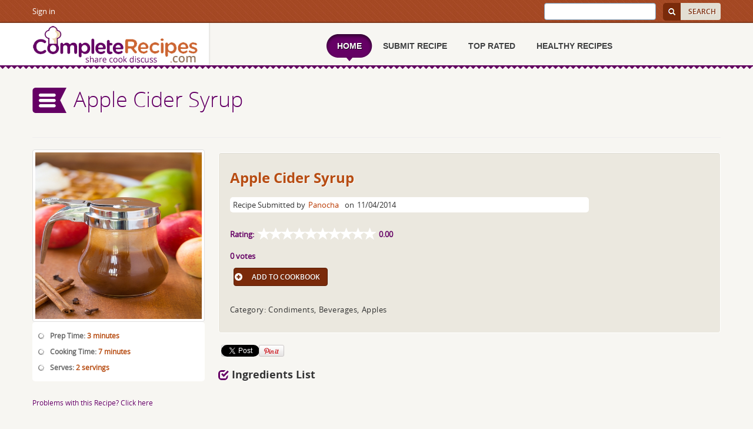

--- FILE ---
content_type: text/html; charset=utf-8
request_url: https://completerecipes.com/apple-cider-syrup.html
body_size: 21635
content:

<!DOCTYPE HTML>
<html xmlns="http://www.w3.org/1999/xhtml">
<head>
	<meta http-equiv="Content-Type" content="text/html; charset=utf-8" />
	<meta content="width=device-width, initial-scale=1.0, maximum-scale=1.0, user-scalable=no" name="viewport">
	
    <meta property="fb:app_id" content="118911892167949" />
    <meta property="og:image"  content="https://storage.googleapis.com/recipesmedia/thumb/1011660_1415092179.jpg" />

    <!-- Twitter -->
    <meta name="twitter:card" content="summary">
    <meta name="twitter:title" content="Apple Cider Syrup">
    <meta name="twitter:description" content="Apple Cider Syrup">
    <meta name="twitter:site" content="@CompleteRecipes">
    <meta name="twitter:creator" content="@CompleteRecipes">
    <meta name="twitter:image:src" content="https://storage.googleapis.com/recipesmedia/thumb/1011660_1415092179.jpg">
    <!-- Open Graph general (Facebook, Pinterest & Google+) -->
    <meta property="og:title" content="Apple Cider Syrup">
    <meta property="og:description" content="Apple Cider Syrup">
    <meta property="og:image" content="https://storage.googleapis.com/recipesmedia/thumb/1011660_1415092179.jpg">
    <meta property="og:url" content="https://completerecipes.com/apple-cider-syrup.html">
    <meta property="og:site_name" content="Complete recipes">
    <meta property="og:locale" content="en_US">
    <meta property="og:type" content="website">
    


	<title>Apple Cider Syrup</title>

	<link rel='shortcut icon' type='image/x-icon' href="/static/favicon.ico"/>
	<style type="text/css">
	@font-face{font-family:FontAwesome;src:url(https://netdna.bootstrapcdn.com/font-awesome/4.0.3/fonts/fontawesome-webfont.eot?#iefix&v=4.0.3) format('embedded-opentype'),url(https://netdna.bootstrapcdn.com/font-awesome/4.0.3/fonts/fontawesome-webfont.woff?v=4.0.3) format('woff'),url(https://netdna.bootstrapcdn.com/font-awesome/4.0.3/fonts/fontawesome-webfont.ttf?v=4.0.3) format('truetype'),url(https://netdna.bootstrapcdn.com/font-awesome/4.0.3/fonts/fontawesome-webfont.svg?v=4.0.3#fontawesomeregular) format('svg');font-weight:400;font-style:normal}.fa{display:inline-block;font-family:FontAwesome;font-style:normal;font-weight:400;line-height:1;-webkit-font-smoothing:antialiased}html{font-family:sans-serif}body{margin:0}a{background-color:transparent}h1{margin:.67em 0;font-size:2em}img{border:0}button,input{margin:0;font-family:inherit;font-size:inherit;font-style:inherit;font-variant:inherit;font-weight:inherit;line-height:inherit;color:inherit}button{overflow:visible}button{text-transform:none}button,html input[type=button],input[type=submit]{-webkit-appearance:button}input{line-height:normal}fieldset{padding:.35em .625em .75em;margin:0 2px;border:1px solid silver}*{box-sizing:border-box}::after,::before{box-sizing:border-box}html{font-size:10px}body{font-family:'Helvetica Neue',Helvetica,Arial,sans-serif;font-size:14px;line-height:1.42857143;color:#333;background-color:#fff}button,input{font-family:inherit;font-size:inherit;line-height:inherit}a{color:#337ab7;text-decoration:none}img{vertical-align:middle}h1,h2,h4{font-family:inherit;font-weight:500;line-height:1.1;color:inherit}h1,h2{margin-top:20px;margin-bottom:10px}h4{margin-top:10px;margin-bottom:10px}h1{font-size:36px}h2{font-size:30px}h4{font-size:18px}p{margin:0 0 10px}ul{margin-top:0;margin-bottom:10px}ul ul{margin-bottom:0}.row{margin-right:-15px;margin-left:-15px}fieldset{min-width:0;padding:0;margin:0;border:0}label{display:inline-block;max-width:100%;margin-bottom:5px;font-weight:700}.btn-default{color:#333;background-color:#fff;border-color:#ccc}.btn-primary{color:#fff;background-color:#337ab7;border-color:#2e6da4}.btn-warning{color:#fff;background-color:#f0ad4e;border-color:#eea236}.row::after,.row::before{display:table;content:' '}.row::after{clear:both}.left{float:left}span.clear{clear:both}:focus{outline:0}#main,#menu ul,#right_section .top_section .form_section fieldset,#right_section .top_section .form_section form,#right_section .top_section .welcome_section fieldset,#right_section .top_section .welcome_section form{width:100%}#right_section .top_section .form_section .row{width:100%;float:left;padding-bottom:10px}#right_section .right_nav ul li ul{width:100%;float:left;padding:0}#right_section .right_nav ul li ul{margin:15px 0 10px}body,div,fieldset,form,h1,h2,h4,li,p,ul{margin:0;padding:0}body{font-family:open_sansregular,Arial;font-size:13px;line-height:1.428571429;color:#666;height:100%;background-color:#f7f6f2;background-position:initial initial;background-repeat:initial initial}fieldset,img{border:none;margin:0;padding:0}input:-webkit-autofill{-webkit-box-shadow:#fffbf0 0 0 0 1000px inset}ul{list-style:none}.relative{position:relative}*,::after,::before{box-sizing:border-box}a{color:#610261;text-decoration:none}span.clear{clear:both}:focus{outline:0}h1,h2,h4{font-family:open_sansbold,arial;line-height:1.1;text-shadow:#fff 1px 1px;font-weight:400}h1{font-size:36px}h2{font-size:30px}h4{font-size:18px}h4{margin-top:10px;margin-bottom:10px;color:#333;text-shadow:#fff 1px 1px}p{margin:0 0 10px;letter-spacing:.5px;line-height:1.5em;padding-top:5px;word-spacing:.5px}.row_space::after,.row_space::before{content:' ';display:table}.row_space::after{clear:both}.wrapper::after,.wrapper::before{content:' ';display:table}.clear{clear:both}.row_space{margin-left:-15px;margin-right:-15px}button,html input[type=button],input[type=submit]{-webkit-appearance:button}.mobile{display:none}.non-mobile{display:block}@font-face{font-family:open_sansbold;src:url(//static/css/fonts/opensans-bold-webfont.eot?#iefix) format('embedded-opentype'),url(//static/css/fonts/opensans-bold-webfont.woff) format('woff'),url(//static/css/fonts/opensans-bold-webfont.ttf) format('truetype'),url(//static/css/fonts/opensans-bold-webfont.svg#open_sansbold) format('svg');font-weight:400;font-style:normal}@font-face{font-family:open_sanssemibold;src:url(//static/css/fonts/opensans-semibold-webfont.eot?#iefix) format('embedded-opentype'),url(//static/css/fonts/opensans-semibold-webfont.woff) format('woff'),url(//static/css/fonts/opensans-semibold-webfont.ttf) format('truetype'),url(//static/css/fonts/opensans-semibold-webfont.svg#open_sanssemibold) format('svg');font-weight:400;font-style:normal}@font-face{font-family:open_sansregular;src:url(//static/css/fonts/opensans-regular-webfont.eot?#iefix) format('embedded-opentype'),url(//static/css/fonts/opensans-regular-webfont.woff) format('woff'),url(//static/css/fonts/opensans-regular-webfont.ttf) format('truetype'),url(//static/css/fonts/opensans-regular-webfont.svg#open_sansregular) format('svg');font-weight:400;font-style:normal}@font-face{font-family:open_sanslight;src:url(//static/css/fonts/opensans-light-webfont.eot?#iefix) format('embedded-opentype'),url(//static/css/fonts/opensans-light-webfont.woff) format('woff'),url(//static/css/fonts/opensans-light-webfont.ttf) format('truetype'),url(//static/css/fonts/opensans-light-webfont.svg#open_sanslight) format('svg');font-weight:400;font-style:normal}.wrapper{width:1170px;margin:0 auto;padding-left:15px;padding-right:15px}#header{clear:both}#header .wrapper .row_space{position:relative}#main{width:100%}#body_container{width:100%;float:left;position:relative;clear:both}#simple-menu{background-image:url(/static/images/sider.png);width:60px;height:45px;float:left;border:none;margin-right:10px;text-indent:-9999px;outline:0;position:relative;z-index:999;margin-top:5px;background-position:0 50%;background-repeat:no-repeat no-repeat}.input_submit{display:inline-block;padding:6px 12px;text-transform:uppercase;margin-bottom:0;font-size:12px;line-height:1.428571429;text-align:center;white-space:nowrap;vertical-align:middle;background-image:none;border:1px solid transparent;border-top-left-radius:4px;border-top-right-radius:4px;border-bottom-right-radius:4px;border-bottom-left-radius:4px;font-family:open_sanssemibold,Arial;font-weight:700}#search_section{background-image:url(/static/images/top_bg.jpg);background-attachment:scroll;background-color: rgb(166, 74, 37);border-bottom-width:2px;border-bottom-style:solid;border-bottom-color:#81391c;color:#fff;float:left;width:100%;background-position:0 0;background-repeat:repeat repeat}#search_section .top_menu{margin:5px 0 0;padding:0 15px 0 0;list-style:none;float:left}#search_section .top_menu li{float:left;border-right-color:#b66849;border-right-width:1px;border-right-style:solid;border-left-color:#7d3416;border-left-width:1px;border-left-style:solid}#search_section .top_menu li:first-child{border-left-style:none}#search_section .top_menu li:first-child a{padding-left:0}#search_section .top_menu li:last-child{border-right-style:none}#search_section .top_menu li a{color:#fff;display:block;padding:5px 15px;text-decoration:none}#header .logo{float:left;display:inline}#header .top_detail{width:315px;float:right;padding:2px 0 2px 15px}#header .top_detail .input_bg{display:inline-block;margin-top:3px}#header .top_detail .input_bg input{padding:6px 8px;-webkit-box-shadow:rgba(0,0,0,.0745098) 0 1px 1px inset;box-shadow:rgba(0,0,0,.0745098) 0 1px 1px inset;border-width:1px;border-style:solid;border-top-left-radius:4px;border-top-right-radius:4px;border-bottom-right-radius:4px;border-bottom-left-radius:4px;border-color:#7a2a0a #7a2a0a #591e07 #591e07;font-size:12px;width:190px;color:#404141!important}#header .top_detail .button{color:#7a2a0a;background-color:#e2ded3;text-shadow:#fff 1px 1px;background-image:none;border:1px solid transparent;border-top-left-radius:0;border-top-right-radius:4px;border-bottom-right-radius:4px;border-bottom-left-radius:0;display:inline-block;font-size:12px;line-height:1.42857;margin-bottom:0;padding:4px 12px;text-align:center;vertical-align:middle;white-space:nowrap;font-family:open_sanssemibold,arial;width:68px;height:29px;margin-top:1px}#header .top_detail .sr_button{display:inline-block;float:right;margin-left:5px;margin-top:2px}.sr_but{background-image:url(/static/images/header_icosearch.png);background-color:#7a2a0a;padding:15px 0;width:30px;border-top-left-radius:5px;border-top-right-radius:0;border-bottom-right-radius:0;border-bottom-left-radius:5px;float:left;height:29px;border:0;margin-top:1px;background-position:50% 50%;background-repeat:no-repeat no-repeat}#header .header_bottom{background-image:url(/static/images/header_bottom.png);background-attachment:scroll;background-color:rgba(0,0,0,0);float:left;height:7px;position:absolute;width:100%;z-index:100010;left:0;bottom:-5px;background-position:0 0;background-repeat:repeat no-repeat}.menuicon{background-color:#620062;border-top-left-radius:4px;border-top-right-radius:4px;border-bottom-right-radius:4px;border-bottom-left-radius:4px;padding:7px 9px;position:absolute;right:0;top:0;border:3px solid #fff!important}.menuicon span{background-image:url(/static/images/menuicon.png);width:22px;height:16px;float:left;background-position:50% 50%;background-repeat:no-repeat no-repeat}#menu{width:670px;float:right;position:relative;z-index:8888;margin-top:15px}#menu ul li{width:auto;float:left;font-weight:700;font-style:normal;font-variant:normal;font-size:1.125em;line-height:18px;font-family:Arial,Helvetica,sans-serif;color:#fff;text-align:center;padding-bottom:6px}#menu ul li a{text-decoration:none;color:#404141}#menu ul>li>a{float:left;padding-left:18px;text-transform:uppercase}#menu ul>li>a>span{color:#404141;text-shadow:#fff 1px 1px;font-weight:700;font-size:14px;padding-right:18px;float:left;line-height:40px}#menu ul>li.home_active{background-image:url(/static/images/nav_arrow.png);background-position:50% 100%;background-repeat:no-repeat no-repeat}#menu ul>li.home_active>a{background-image:url(/static/images/nav_left.png);background-position:0 50%;background-repeat:no-repeat no-repeat}#menu ul>li.home_active>a span{color:#fff;text-shadow:#190019 1px 1px;background-image:url(/static/images/nav_right.png);background-position:100% 50%;background-repeat:no-repeat no-repeat}#right_section{width:300px;float:left;position:absolute;left:-305px;top:0;background-image:url(/static/images/side_bar.png);padding:0 15px;z-index:1000;background-position:0 0;background-repeat:no-repeat repeat}#right_section .top_section .form_section .login{border-bottom-width:1px;border-bottom-style:solid;border-bottom-color:#eee;margin-bottom:20px;padding-bottom:20px;float:left}#right_section .top_section .form_section h2{background-image:url(/static/images/heading_bg.png);font-size:17px;padding:20px 0;color:#404141;position:relative;text-align:center;float:left;background-position:initial initial;background-repeat:repeat no-repeat}#right_section .top_section .form_section h2 span{background-color:#fff;display:inline-block;position:relative;padding-right:5px;text-transform:uppercase;float:left}#right_section .top_section .form_section .row a{color:#610261;font-family:open_sansbold;font-size:13px}#right_section .top_section .form_section .row a.forgot{float:right}#right_section .top_section .form_section .row span{float:left}#right_section .top_section .form_section .row a.signupbut{color:#610261;float:left;text-decoration:none;text-align:center;font-size:13px}#right_section .top_section .form_section .error_msg{color:#db1803}#right_section .top_section .welcome_section{float:left;display:inline;margin:10px 0 20px;border-bottom-width:1px;border-bottom-style:solid;border-bottom-color:#eee;padding-bottom:20px}#right_section .top_section .welcome_section h2{width:100%;float:left;text-transform:uppercase;text-align:center;font-size:17px;padding:20px 0;color:#404141;font-weight:400}#right_section .top_section .welcome_section .message_box{clear:both;width:215px;margin:auto auto 20px;height:61px;background-color:#a54924;border-top-left-radius:5px;border-top-right-radius:5px;border-bottom-right-radius:5px;border-bottom-left-radius:5px;background-position:initial initial;background-repeat:initial initial}#right_section .top_section .welcome_section .btn-primary{float:right}#right_section .top_section .welcome_section .message_box p{width:100%;float:left;font-weight:700;font-style:normal;font-variant:normal;font-size:1em;line-height:16px;font-family:Arial,Helvetica,sans-serif;text-align:center;padding-top:5px;color:#fff}#right_section .top_section .welcome_section .button_box{width:98%;margin:auto;clear:both;padding:9px 0 0}#right_section .top_section .welcome_section .button_box a.profile{width:110px;float:left;height:26px;background-image:url(/static/images/my_profile.png);margin-bottom:5px;background-position:0 0;background-repeat:no-repeat no-repeat}#right_section .top_section .welcome_section .button_box a.recipes{width:110px;float:right;height:26px;background-image:url(/static/images/my_recipes.png);margin-bottom:5px;background-position:0 0;background-repeat:no-repeat no-repeat}#right_section .top_section .welcome_section .button_box a.cook{width:110px;float:left;height:26px;background-image:url(/static/images/cookbook.png);background-position:0 0;background-repeat:no-repeat no-repeat}#right_section .top_section .welcome_section .button_box a.submit{width:110px;float:right;height:26px;background-image:url(/static/images/submit_recipe.png);background-position:0 0;background-repeat:no-repeat no-repeat}#right_section .right_nav ul{width:224px;float:left;padding:0 0 18px 14px}#right_section .right_nav ul li{color:#614a3b;background-image:url(/static/images/bulit.png);background-attachment:scroll;background-color:rgba(0,0,0,0);border-bottom-width:1px;border-bottom-style:dashed;border-bottom-color:#d3d2d2;margin:5px 0;padding:5px 0 8px 20px;clear:both;background-position:0 50%;background-repeat:no-repeat no-repeat}#right_section .right_nav ul li a{color:#666;display:block}#right_section .right_nav ul li ul li{margin:0;width:196px;float:left;font-style:normal;font-variant:normal;font-weight:400;font-size:1em;line-height:16px;font-family:Arial,Helvetica,sans-serif;color:#606;background-image:url(/static/images/bullet1.jpg);padding:7px 0 0 11px;border-bottom-width:0;border-bottom-style:none;background-position:0 12px;background-repeat:no-repeat no-repeat}#right_section .right_nav ul li ul li a{text-decoration:none;color:#606!important;font-weight:400!important}#right_section .login label{color:#404141;display:inline-block;font-size:14px;font-family:open_sansbold,arial;margin-bottom:5px}#right_section .top_section .form_section .input_bg input{display:block;width:100%;height:40px;padding:6px 12px;font-size:12px;line-height:1.428571429;color:#555;vertical-align:middle;background-color:#f7f6f2;background-image:none;border-width:1px;border-style:solid;border-color:#e6e5df #e6e5df #c7c4bb #c7c4bb;border-top-left-radius:4px;border-top-right-radius:4px;border-bottom-right-radius:4px;border-bottom-left-radius:4px;-webkit-box-shadow:rgba(0,0,0,.0745098) 0 1px 1px inset;box-shadow:rgba(0,0,0,.0745098) 0 1px 1px inset}.btn-warning{color:#fff;background-color:#7a2a0a;border-color:#591e07;text-shadow:#591e07 1px 1px;float:right;font-weight:400}.btn-default{color:#7a2a0a;background-color:#e2ded3;border-color:#a4a199;text-shadow:#fff 1px 1px;font-weight:400}.btn-primary{color:#fff;background-color:#650065;border-color:#420042;font-weight:400}#left_container{position:relative;padding-bottom:40px;width:100%}#left_container .detail_section{clear:both}#left_container .detail_section .detail_box{float:left;margin:0;padding:0 10px;width:282px}#left_container .detail_section .detail_box .pic_detail{background-color:#fff;border:1px solid #fff;position:relative;margin-bottom:30px;box-shadow:rgba(0,0,0,.2) 0 2px 3px;border-top-left-radius:5px;border-top-right-radius:5px;border-bottom-right-radius:5px;border-bottom-left-radius:5px;overflow:hidden;text-align:center;font-size:12px}#left_container .detail_section .detail_box .pic_img{display:block;height:auto;width:100%}#left_container .detail_section .morebut{margin-top:20px;display:none}#left_container .detail_section .morebut a{background-image:url(/static/images/loadmorebig.png);width:150px;height:53px;line-height:53px;text-align:center;font-size:20px;color:#03443f;font-weight:400;display:block;text-decoration:none;background-position:initial initial;background-repeat:no-repeat no-repeat}#toprated_left_section{position:relative;width:100%;margin:auto;border-bottom-width:1px;border-bottom-style:solid;border-bottom-color:#eee}#common_top_section{clear:both;display:inline-block;border-bottom-width:1px;border-bottom-style:solid;border-bottom-color:#eee;padding-bottom:40px;width:100%;float:left;margin-bottom:20px;padding-top:30px}#common_top_section h1{font-weight:300;font-style:normal;font-variant:normal;font-size:36px;line-height:36px;font-family:open_sanslight,Arial,Helvetica,sans-serif;padding:7px 0 5px;color:#650065!important}#common_top_section .left_sectionlogo{float:left;width:75%}#common_top_section .breadcrumbs{float:right;width:25%}#common_top_section .breadcrumbs ul{float:right;color:#d36935;list-style:none outside none;padding:20px 0 8px 15px}#common_top_section .breadcrumbs ul li{width:auto;float:left;color:#666;padding:0 5px 0 0}#common_top_section .breadcrumbs ul li.first{background-image:none;padding-left:0;background-position:initial initial;background-repeat:initial initial}div.loading-invisible{display:none;z-index:100}.banner_wrapper{width:100%;clear:both;text-align:center;position:relative;overflow:hidden}.banner_bottom{background-image:url(/static/images/banner_bottom.png);width:100%;height:7px;background-position:initial initial;background-repeat:repeat no-repeat}.bannerlogo{position:absolute;bottom:60px;width:100%}.banner h1{width:100%;font-size:30px;text-shadow:none;font-family:open_sansregular;position:absolute;right:-1300px;bottom:25px;font-weight:400;color:#ba3a02!important}.chefimg{position:absolute;top:-500px}.banner .blink{color:#650065;font-family:'Open Sans',Arial;text-transform:uppercase;font-weight:700;text-decoration:blink;-webkit-animation:blinker 1s cubic-bezier(1,0,0,1) infinite}.left{float:left}#main,#menu ul,#right_section .top_section .form_section fieldset,#right_section .top_section .form_section form,#right_section .top_section .welcome_section fieldset,#right_section .top_section .welcome_section form{width:100%}#right_section .top_section .form_section .row{width:100%;float:left;padding-bottom:10px}#right_section .right_nav ul li ul{width:100%;float:left;padding:0}#right_section .right_nav ul li ul{margin:15px 0 10px}#search_input{height:29px!important;background-color:#fff!important;background-position:initial initial!important;background-repeat:initial initial!important}.row{margin:0}#error-div2{color:red;padding:0 20px}#receipe_list{position:relative;margin:auto}@media only screen and (max-width:320px) and (min-width:240px){body{border:0 solid red}.mobile{display:block}.non-mobile{display:none!important}#body_container{float:none}#header .logo{margin-left:10px}#header .logo img{width:217px;height:50px;background-size:217px 50px}.wrapper{width:300px}.menutop{clear:both}.menutop .menuicon{float:left;top:20px;right:10px}.menuicon{padding:3px;right:10px;top:20px}#menu{clear:both;border-top-width:1px;border-top-style:solid;border-top-color:#101010;width:300px;margin:60px auto 0;float:none}#menu ul{margin-top:10px}#menu ul li{clear:both;float:right}#menu ul>li>a>span{line-height:25px}#menu ul>li.home_active{background-image:none;background-position:initial initial;background-repeat:initial initial}#menu ul>li.home_active>a{background-image:none;background-position:initial initial;background-repeat:initial initial}#menu ul>li.home_active>a span{color:#640064;text-shadow:none;background-image:none;background-position:initial initial;background-repeat:initial initial}#common_top_section .left_sectionlogo{clear:both;width:100%}#common_top_section .breadcrumbs{clear:both;width:100%}#common_top_section .breadcrumbs ul{padding:10px 0;float:right;margin-right:10px}#left_container .detail_section .detail_box{width:100%}#simple-menu{display:none}#common_top_section{padding-bottom:10px;padding-top:20px}.bannerbg{height:150px!important}.bannerlogo{bottom:20px}.chefimg{height:96%!important}.bannerlogo img{width:120px;height:auto}.banner h1{font-size:11px;bottom:10px}#loading{left:45%!important}}@media only screen and (max-width:480px) and (min-width:321px){body{border:0 solid #ff0}.mobile{display:block}.non-mobile{display:none!important}#body_container{float:none}#header .logo img{width:217px;height:50px;background-size:217px 50px}.wrapper{width:310px}.menutop{clear:both}.menutop .menuicon{float:left;top:20px;right:10px}.menuicon{padding:3px;right:10px;top:20px}#menu{clear:both;border-top-width:1px;border-top-style:solid;border-top-color:#101010;width:300px;margin:60px auto 0;float:none}#menu ul{margin-top:10px}#menu ul li{clear:both;float:right}#menu ul>li>a>span{line-height:25px}#menu ul>li.home_active{background-image:none;background-position:initial initial;background-repeat:initial initial}#menu ul>li.home_active>a{background-image:none;background-position:initial initial;background-repeat:initial initial}#menu ul>li.home_active>a span{color:#640064;text-shadow:none;background-image:none;background-position:initial initial;background-repeat:initial initial}#common_top_section .left_sectionlogo{clear:both;width:100%}#common_top_section .breadcrumbs{clear:both;width:100%}#common_top_section .breadcrumbs ul{padding:10px 0;float:right}#left_container .detail_section .detail_box{width:100%}#simple-menu{display:none}#common_top_section{padding-bottom:10px;padding-top:15px}.bannerbg{height:180px!important}.bannerlogo{bottom:25px}.chefimg{height:96%!important}.bannerlogo img{width:120px;height:auto}.banner h1{font-size:11px;bottom:15px}#loading{left:45%!important}}@media only screen and (max-width:767px) and (min-width:481px){body{border:0 solid violet}.mobile{display:block}.non-mobile{display:none!important}#body_container{float:none}#header .logo img{width:217px;height:50px;background-size:217px 50px}.wrapper{width:480px}.menutop{clear:both}.menutop .menuicon{float:left;top:20px;right:10px}.menuicon{padding:3px;right:10px;top:20px}#search_section .top_menu{padding:0}#menu{clear:both;border-top-width:1px;border-top-style:solid;border-top-color:#101010;width:480px;margin:70px auto 0;float:none}#menu ul{margin-top:10px}#menu ul>li>a{margin:0 17px}#menu ul>li.home_active{background-image:none;background-position:initial initial;background-repeat:initial initial}#menu ul>li.home_active>a{background-image:url(/static/images/nav_left.png);background-position:0 50%;background-repeat:no-repeat no-repeat}#menu ul>li.home_active>a span{background-image:url(/static/images/nav_right.png);background-position:100% 50%;background-repeat:no-repeat no-repeat}#common_top_section .left_sectionlogo{clear:both;width:100%}#common_top_section .breadcrumbs{clear:both;width:100%}#common_top_section .breadcrumbs ul{padding:10px 0;float:right}#left_container .detail_section .detail_box{width:50%}#simple-menu{display:none}#common_top_section{padding-bottom:10px;padding-top:15px}.bannerbg{height:250px!important}.bannerlogo{bottom:40px}.chefimg{height:97%!important}.bannerlogo img{width:150px;height:auto}.banner h1{font-size:16px;bottom:20px}}@media only screen and (max-width:1024px) and (min-width:768px){body{border:0 solid #006400}.mobile{display:block}.non-mobile{display:none!important}#body_container{float:none}.wrapper{width:750px}.menutop{clear:both}.menutop .menuicon{float:left;top:20px;right:10px}#menu{clear:both;border-top-width:1px;border-top-style:solid;border-top-color:#101010;width:700px;margin:100px auto 0;float:none}#menu ul{margin-top:10px}#menu ul>li>a{margin:0 20px}#menu ul>li.home_active{background-image:none;background-position:initial initial;background-repeat:initial initial}#menu ul>li.home_active>a{background-image:url(/static/images/nav_left.png);background-position:0 50%;background-repeat:no-repeat no-repeat}#menu ul>li.home_active>a span{color:#fff;text-shadow:#190019 1px 1px;background-image:url(/static/images/nav_right.png);background-position:100% 50%;background-repeat:no-repeat no-repeat}#left_container .detail_section .detail_box{width:33%}#common_top_section{padding-bottom:20px}#common_top_section .left_sectionlogo{width:100%;padding-left:10px}#common_top_section .breadcrumbs{width:100%}#common_top_section .breadcrumbs ul{float:right}.bannerbg{height:400px!important}}@media only screen and (max-width:1170px) and (min-width:1025px){body{border:0 solid brown}.mobile{display:block}.non-mobile{display:none!important}#body_container{float:none}.wrapper{width:1020px}.menutop{clear:both}.menutop .menuicon{float:left;top:20px;right:10px}#menu{clear:both;border-top-width:1px;border-top-style:solid;border-top-color:#101010;width:700px;margin:10px auto;float:right}#menu ul{margin-top:10px}#menu ul>li>a{margin:0 23px}#menu ul>li.home_active{background-image:none;background-position:initial initial;background-repeat:initial initial}#menu ul>li.home_active>a{background-image:url(/static/images/nav_left.png);background-position:0 50%;background-repeat:no-repeat no-repeat}#menu ul>li.home_active>a span{color:#fff;text-shadow:#190019 1px 1px;background-image:url(/static/images/nav_right.png);background-position:100% 50%;background-repeat:no-repeat no-repeat}#left_container .detail_section .detail_box{width:25%}#common_top_section{padding-bottom:20px}#common_top_section .left_sectionlogo{width:100%;padding-left:10px}#common_top_section .breadcrumbs{width:100%}#common_top_section .breadcrumbs ul{float:right}}.login-form #login{margin:35px auto 0;width:71%;padding:15px 0 0;border-top-left-radius:5px;border-top-right-radius:5px;border-bottom-right-radius:5px;border-bottom-left-radius:5px}.login-form #login h2{font-size:30px;font-weight:700;color:#000;text-align:center}.login-form #login input[type=text]{outline:0;font-size:15px;font-weight:400;color:silver;padding:10px 20px 10px 46px;border:1px solid #2dc2bc;border-top-left-radius:5px;border-top-right-radius:5px;border-bottom-right-radius:5px;border-bottom-left-radius:5px;margin:0 auto 15px;-webkit-appearance:none}.login-form .form{padding:22px 0 0}.login-form #login input[type=password]{outline:0;font-size:19px;font-weight:400;padding:10px 20px 10px 45px;border:1px solid #2dc2bc;border-top-left-radius:5px;border-top-right-radius:5px;border-bottom-right-radius:5px;border-bottom-left-radius:5px;margin:0 auto 11px;-webkit-appearance:none;color:silver}.login-form .login-bwn{text-align:center}.login-form #login input[type=submit]{color:#fff;background-color:#7a2a0a;text-shadow:#591e07 1px 1px;font-size:18px;font-weight:400;padding:6px 0;outline:0;margin:15px 0 5px;border:none;border-top-left-radius:5px;border-top-right-radius:5px;border-bottom-right-radius:5px;border-bottom-left-radius:5px}.login-form #login input.user{background-image:url(/static/images/user.png);background-color:#fff;display:block;background-position:15px 7px;background-repeat:no-repeat no-repeat}.login-form #login input.lock{background-image:url(/static/images/key.png);background-color:#fff;display:block;background-position:15px 7px;background-repeat:no-repeat no-repeat}.login-form .login-bottom{text-align:center;border-bottom-left-radius:5px;border-bottom-right-radius:5px;padding:0 1.5em 2em}.login-form .login-bottom p{font-size:15px;font-weight:400;color:#000;margin:4px 0 10px}.login-form .login-bottom h4{font-size:16px;font-weight:400;color:#000;margin:20px 0 0}.login-form .login-bottom h4 a{font-size:16px;font-weight:400;color:#db0000}.login-form .reg-bwn{margin:25px 0 0}.login-form .reg-bwn a{font-size:16px;font-weight:500;color:#fff;background-color:#7a2a0a;border-color:#591e07;text-shadow:#591e07 1px 1px;padding:8px 25px;border-top-left-radius:5px;border-top-right-radius:5px;border-bottom-right-radius:5px;border-bottom-left-radius:5px}.login-form .lg-button a{font-size:15px;font-weight:600;color:#fff;margin:0 1.5% 0 0;border-top-left-radius:4px;border-top-right-radius:4px;border-bottom-right-radius:4px;border-bottom-left-radius:4px;float:left;width:47%;padding:0}.login-form .lg-button a.fa{background-color:#3b5998;float:left;background-position:initial initial;background-repeat:initial initial}.login-form .lg-button a span{margin-top:8px;display:block}.login-form .lg-button a.go{background-color:#d34836;margin:0;float:left;background-position:initial initial;background-repeat:initial initial}.login-form i.anc-fa{float:left;background-image:url(/static/images/facebook.png);background-color:#37528c;width:26px;height:35px;display:inline-block;padding:10px 6px;border-top-left-radius:4px;border-top-right-radius:0;border-bottom-right-radius:0;border-bottom-left-radius:4px;background-position:6px 9px;background-repeat:no-repeat no-repeat}.login-form i.anc-go{background-image:url(/static/images/google.png);background-color:#c74534;width:26px;height:35px;display:inline-block;padding:10px 6px;float:left;border-top-left-radius:4px;border-top-right-radius:0;border-bottom-right-radius:0;border-bottom-left-radius:4px;background-position:9px 9px;background-repeat:no-repeat no-repeat}.login-form .lg-button{padding:20px 0 42px;border-bottom-width:1px;border-bottom-style:solid;border-bottom-color:#ccc}.login-form .clear{clear:both}@media (max-width:1280px){.login-form .lg-button a{font-size:13px}.login-form .lg-button a span{margin-top:10px}.login-form .reg-bwn a{font-size:14px}}@media (max-width:440px){.login-form .lg-button a{float:none;width:100%;margin-bottom:1em}}@media (max-width:320px){.login-form #login{margin:25px auto 0;padding:10px 0 0}.login-form #login h2{font-size:22px}.login-form .form{padding:15px 0 0}.login-form #login input[type=password],.login-form #login input[type=text]{font-size:13px;padding:9px 20px 9px 45px;width:80%}.login-form #login input[type=submit]{font-size:15px;width:66%}.login-form .lg-button a{float:none;width:100%;margin-bottom:1em}.login-form .lg-button{padding:9px 0 17px}.login-form .login-bottom h4,.login-form .login-bottom h4 a{font-size:13px}.login-form .reg-bwn a{padding:6px 18px}}.login-form .login input{width:95%}
	#viewrecip_left_container .left_detail {
    float: left;
    display: inline;
    width: 25%;
}


	</style>

	



	<!--[if IE 6]><script  type="text/javascript" src="{$ROOT}/js/jq-png-min.js"></script><![endif]-->

	
<script type="text/javascript">
/*! lazysizes - v4.0.0-rc2 */
!function(a,b){var c=b(a,a.document);a.lazySizes=c,"object"==typeof module&&module.exports&&(module.exports=c)}(window,function(a,b){"use strict";if(b.getElementsByClassName){var c,d,e=b.documentElement,f=a.Date,g=a.HTMLPictureElement,h="addEventListener",i="getAttribute",j=a[h],k=a.setTimeout,l=a.requestAnimationFrame||k,m=a.requestIdleCallback,n=/^picture$/i,o=["load","error","lazyincluded","_lazyloaded"],p={},q=Array.prototype.forEach,r=function(a,b){return p[b]||(p[b]=new RegExp("(\\s|^)"+b+"(\\s|$)")),p[b].test(a[i]("class")||"")&&p[b]},s=function(a,b){r(a,b)||a.setAttribute("class",(a[i]("class")||"").trim()+" "+b)},t=function(a,b){var c;(c=r(a,b))&&a.setAttribute("class",(a[i]("class")||"").replace(c," "))},u=function(a,b,c){var d=c?h:"removeEventListener";c&&u(a,b),o.forEach(function(c){a[d](c,b)})},v=function(a,d,e,f,g){var h=b.createEvent("CustomEvent");return e||(e={}),e.instance=c,h.initCustomEvent(d,!f,!g,e),a.dispatchEvent(h),h},w=function(b,c){var e;!g&&(e=a.picturefill||d.pf)?e({reevaluate:!0,elements:[b]}):c&&c.src&&(b.src=c.src)},x=function(a,b){return(getComputedStyle(a,null)||{})[b]},y=function(a,b,c){for(c=c||a.offsetWidth;c<d.minSize&&b&&!a._lazysizesWidth;)c=b.offsetWidth,b=b.parentNode;return c},z=function(){var a,c,d=[],e=[],f=d,g=function(){var b=f;for(f=d.length?e:d,a=!0,c=!1;b.length;)b.shift()();a=!1},h=function(d,e){a&&!e?d.apply(this,arguments):(f.push(d),c||(c=!0,(b.hidden?k:l)(g)))};return h._lsFlush=g,h}(),A=function(a,b){return b?function(){z(a)}:function(){var b=this,c=arguments;z(function(){a.apply(b,c)})}},B=function(a){var b,c=0,d=125,e=666,g=e,h=function(){b=!1,c=f.now(),a()},i=m?function(){m(h,{timeout:g}),g!==e&&(g=e)}:A(function(){k(h)},!0);return function(a){var e;(a=a===!0)&&(g=44),b||(b=!0,e=d-(f.now()-c),0>e&&(e=0),a||9>e&&m?i():k(i,e))}},C=function(a){var b,c,d=99,e=function(){b=null,a()},g=function(){var a=f.now()-c;d>a?k(g,d-a):(m||e)(e)};return function(){c=f.now(),b||(b=k(g,d))}},D=function(){var g,l,m,o,p,y,D,F,G,H,I,J,K,L,M=/^img$/i,N=/^iframe$/i,O="onscroll"in a&&!/glebot/.test(navigator.userAgent),P=0,Q=0,R=0,S=-1,T=function(a){R--,a&&a.target&&u(a.target,T),(!a||0>R||!a.target)&&(R=0)},U=function(a,c){var d,f=a,g="hidden"==x(b.body,"visibility")||"hidden"!=x(a,"visibility");for(F-=c,I+=c,G-=c,H+=c;g&&(f=f.offsetParent)&&f!=b.body&&f!=e;)g=(x(f,"opacity")||1)>0,g&&"visible"!=x(f,"overflow")&&(d=f.getBoundingClientRect(),g=H>d.left&&G<d.right&&I>d.top-1&&F<d.bottom+1);return g},V=function(){var a,f,h,j,k,m,n,p,q,r=c.elements;if((o=d.loadMode)&&8>R&&(a=r.length)){f=0,S++,null==K&&("expand"in d||(d.expand=e.clientHeight>500&&e.clientWidth>500?500:370),J=d.expand,K=J*d.expFactor),K>Q&&1>R&&S>2&&o>2&&!b.hidden?(Q=K,S=0):Q=o>1&&S>1&&6>R?J:P;for(;a>f;f++)if(r[f]&&!r[f]._lazyRace)if(O)if((p=r[f][i]("data-expand"))&&(m=1*p)||(m=Q),q!==m&&(y=innerWidth+m*L,D=innerHeight+m,n=-1*m,q=m),h=r[f].getBoundingClientRect(),(I=h.bottom)>=n&&(F=h.top)<=D&&(H=h.right)>=n*L&&(G=h.left)<=y&&(I||H||G||F)&&(d.loadHidden||"hidden"!=x(r[f],"visibility"))&&(l&&3>R&&!p&&(3>o||4>S)||U(r[f],m))){if(ba(r[f]),k=!0,R>9)break}else!k&&l&&!j&&4>R&&4>S&&o>2&&(g[0]||d.preloadAfterLoad)&&(g[0]||!p&&(I||H||G||F||"auto"!=r[f][i](d.sizesAttr)))&&(j=g[0]||r[f]);else ba(r[f]);j&&!k&&ba(j)}},W=B(V),X=function(a){s(a.target,d.loadedClass),t(a.target,d.loadingClass),u(a.target,Z),v(a.target,"lazyloaded")},Y=A(X),Z=function(a){Y({target:a.target})},$=function(a,b){try{a.contentWindow.location.replace(b)}catch(c){a.src=b}},_=function(a){var b,c=a[i](d.srcsetAttr);(b=d.customMedia[a[i]("data-media")||a[i]("media")])&&a.setAttribute("media",b),c&&a.setAttribute("srcset",c)},aa=A(function(a,b,c,e,f){var g,h,j,l,o,p;(o=v(a,"lazybeforeunveil",b)).defaultPrevented||(e&&(c?s(a,d.autosizesClass):a.setAttribute("sizes",e)),h=a[i](d.srcsetAttr),g=a[i](d.srcAttr),f&&(j=a.parentNode,l=j&&n.test(j.nodeName||"")),p=b.firesLoad||"src"in a&&(h||g||l),o={target:a},p&&(u(a,T,!0),clearTimeout(m),m=k(T,2500),s(a,d.loadingClass),u(a,Z,!0)),l&&q.call(j.getElementsByTagName("source"),_),h?a.setAttribute("srcset",h):g&&!l&&(N.test(a.nodeName)?$(a,g):a.src=g),f&&(h||l)&&w(a,{src:g})),a._lazyRace&&delete a._lazyRace,t(a,d.lazyClass),z(function(){(!p||a.complete&&a.naturalWidth>1)&&(p?T(o):R--,X(o))},!0)}),ba=function(a){var b,c=M.test(a.nodeName),e=c&&(a[i](d.sizesAttr)||a[i]("sizes")),f="auto"==e;(!f&&l||!c||!a[i]("src")&&!a.srcset||a.complete||r(a,d.errorClass))&&(b=v(a,"lazyunveilread").detail,f&&E.updateElem(a,!0,a.offsetWidth),a._lazyRace=!0,R++,aa(a,b,f,e,c))},ca=function(){if(!l){if(f.now()-p<999)return void k(ca,999);var a=C(function(){d.loadMode=3,W()});l=!0,d.loadMode=3,W(),j("scroll",function(){3==d.loadMode&&(d.loadMode=2),a()},!0)}};return{_:function(){p=f.now(),c.elements=b.getElementsByClassName(d.lazyClass),g=b.getElementsByClassName(d.lazyClass+" "+d.preloadClass),L=d.hFac,j("scroll",W,!0),j("resize",W,!0),a.MutationObserver?new MutationObserver(W).observe(e,{childList:!0,subtree:!0,attributes:!0}):(e[h]("DOMNodeInserted",W,!0),e[h]("DOMAttrModified",W,!0),setInterval(W,999)),j("hashchange",W,!0),["focus","mouseover","click","load","transitionend","animationend","webkitAnimationEnd"].forEach(function(a){b[h](a,W,!0)}),/d$|^c/.test(b.readyState)?ca():(j("load",ca),b[h]("DOMContentLoaded",W),k(ca,2e4)),c.elements.length?(V(),z._lsFlush()):W()},checkElems:W,unveil:ba}}(),E=function(){var a,c=A(function(a,b,c,d){var e,f,g;if(a._lazysizesWidth=d,d+="px",a.setAttribute("sizes",d),n.test(b.nodeName||""))for(e=b.getElementsByTagName("source"),f=0,g=e.length;g>f;f++)e[f].setAttribute("sizes",d);c.detail.dataAttr||w(a,c.detail)}),e=function(a,b,d){var e,f=a.parentNode;f&&(d=y(a,f,d),e=v(a,"lazybeforesizes",{width:d,dataAttr:!!b}),e.defaultPrevented||(d=e.detail.width,d&&d!==a._lazysizesWidth&&c(a,f,e,d)))},f=function(){var b,c=a.length;if(c)for(b=0;c>b;b++)e(a[b])},g=C(f);return{_:function(){a=b.getElementsByClassName(d.autosizesClass),j("resize",g)},checkElems:g,updateElem:e}}(),F=function(){F.i||(F.i=!0,E._(),D._())};return function(){var b,c={lazyClass:"lazyload",loadedClass:"lazyloaded",loadingClass:"lazyloading",preloadClass:"lazypreload",errorClass:"lazyerror",autosizesClass:"lazyautosizes",srcAttr:"data-src",srcsetAttr:"data-srcset",sizesAttr:"data-sizes",minSize:40,customMedia:{},init:!0,expFactor:1.5,hFac:.8,loadMode:2,loadHidden:!0};d=a.lazySizesConfig||a.lazysizesConfig||{};for(b in c)b in d||(d[b]=c[b]);a.lazySizesConfig=d,k(function(){d.init&&F()})}(),c={cfg:d,autoSizer:E,loader:D,init:F,uP:w,aC:s,rC:t,hC:r,fire:v,gW:y,rAF:z}}});
</script>
<!--
	<script type="text/javascript"  src="/static/js/jquery/jquery-1.11.3.min.js"></script>

	<script type="text/javascript" async src="/static/js/jquery.waterfall.js"></script>
    <script type="text/javascript" async src="/static/js/ajax.js"></script>
    <script type="text/javascript" async src="/static/js/ddmenu.js"></script>
	<script type="text/javascript" async src="/static/js/analytics.js"></script>

	ADAM cat static/js/jquery/jquery-1.11.3.min.js static/js/jquery.waterfall.js static/js/ajax.js static/js/ddmenu.js static/js/analytics.js static/bootstrap/js/bootstrap.min.js static/bootstrap/js/star-rating.min.js > static/js/combined.js -->

	<!-- All this JS is at the bottom of combined.js
	<script type="text/javascript">
        $(document).ready(function(){
            $('.ddmenu').mouseover(function(){
                var cat = $(this).attr('data-arg');
                SwitchMenu(cat);
            });
            $('.submenu').mouseleave(function(){
                SwitchMenu();
            });
        });
		/***********************************************
		* Switch Menu script- by Martial B of http://getElementById.com/
		* Modified by Dynamic Drive for format & NS4/IE4 compatibility
		* Visit http://www.dynamicdrive.com/ for full source code
		***********************************************/
		var persistmenu = "yes" //"yes" or "no". Make sure each SPAN content contains an incrementing ID starting at 1 (id="sub1", id="sub2", etc)
		var persisttype = "sitewide" //enter "sitewide" for menu to persist across site, "local" for this page only
		if (document.getElementById){ //DynamicDrive.com change
			document.write('<style type="text/css">\n')
			document.write('.submenu{display: none;}\n')
			document.write('</style>\n')
		}
		function SwitchMenu(obj)
		{
			if(document.getElementById)
			{
				var el = document.getElementById(obj);
				//var ar = document.getElementById("categories").getElementsByTagName("span");    //commented by brema on 31st january
				var ar = document.getElementsByTagName("div"); //added by brema on 31st january
				for (var i=0; i<ar.length; i++)
				{
					if (ar[i].className=="submenu") //DynamicDrive.com change
					ar[i].style.display = "none";
				}
				if (el)
				{
					if(el.style.display != "block")
						el.style.display = "block";
					else
						el.style.display = "none";
				}
			}
		}
		function mobileSwitchMenu(obj)
		{
			if(!/Android|webOS|iPhone|iPad|iPod|BlackBerry/i.test(navigator.userAgent))
				return false;
			if(document.getElementById)
			{
				$('.submenu').hide();
				if($('#'+obj).hasClass("open"))
					$('#'+obj).removeClass('open').hide();
				else {
					$('.submenu').removeClass('open');
					$('#'+obj).addClass('open').show();
				}
			}
		}
		function get_cookie(Name) {
			var search = Name + "="
			var returnvalue = "";
			if (document.cookie.length > 0) {
				offset = document.cookie.indexOf(search)
				if (offset != -1) {
					offset += search.length
					end = document.cookie.indexOf(";", offset);
					if (end == -1) end = document.cookie.length;
					returnvalue=unescape(document.cookie.substring(offset, end))
				}
			}
			return returnvalue;
		}
		function onloadfunction(){
			if (persistmenu=="yes"){
				var cookiename=(persisttype=="sitewide")? "switchmenu" : window.location.pathname
				var cookievalue=get_cookie(cookiename)
				if (cookievalue!="")
					document.getElementById(cookievalue).style.display="block"
			}
		}
		function savemenustate(){
			var inc=1, blockid=""
			while (document.getElementById("sub"+inc)){
				if (document.getElementById("sub"+inc).style.display=="block"){
					blockid="sub"+inc
					break
				}
				inc++
			}
			var cookiename=(persisttype=="sitewide")? "switchmenu" : window.location.pathname
			var cookievalue=(persisttype=="sitewide")? blockid+";path=/" : blockid
			document.cookie=cookiename+"="+cookievalue
		}
		attachOnLoad(onloadfunction);
		//attachOnLoad(makeRounded);
		if (persistmenu=="yes" && document.getElementById)
			window.onunload=savemenustate
		function attachOnLoad(f)
		{
			if (window.addEventListener)
				window.addEventListener("load", f, false);
			else if (window.attachEvent)
				window.attachEvent("onload", f);
			else if (document.getElementById)
				window.onload=f;
		}
	</script> 
    <script type="text/javascript" async src="/static/bootstrap/js/bootstrap.min.js"></script>
    <script type="text/javascript"  async src="/static/bootstrap/js/star-rating.min.js"></script>
    -->
    <script type="text/javascript">
				var is_auth;
				
				window.is_auth = 0;
				
	</script>
<!-- This below has been moved into the combined JS the logged in variable is handled by the script block above
	<script type="text/javascript">
        $(function(){
            $(".not-authenticated").click(function(){
               $('.bs-example-modal-sm').modal('show');
            });
            $('#avg-rating').on('rating.change', function(event, value) {
                if (!window.is_auth){
                    $('.bs-example-modal-sm').modal('show');
                }else{         
                    ajax_recipe_rating();
                    $("input[name=recipe], input[name=user]").each(function(){this.remove();});
                }
            });
            $(".submit_recipe_problem").not('.not-authenticated').click(function(){
            	$(".report-issue-modal").modal('show');
            });
        });
    </script>
    -->
	<script async src="//pagead2.googlesyndication.com/pagead/js/adsbygoogle.js"></script>
	<!--<script>-->
  		<!--(adsbygoogle = window.adsbygoogle || []).push({-->
    	<!--google_ad_client: "ca-pub-9479148562489354",-->
   		 <!--enable_page_level_ads: true-->
 		 <!--});-->
	<!--</script>-->
<meta name="p:domain_verify" content="301ab33c6dd649a292758f5891bf7c02"/>
    <script async src='https://www.google.com/recaptcha/api.js'></script>
</head>
<body>
	<!--starts main-->
	<div id="main">
		<div id="wrapper">
			<!--starts header-->
			<div id="header">
				<div id="search_section" class="">
					<div class="wrapper">
						<div class="row_space">
							<ul class="top_menu non-mobile">
								
	                        	<li><a id="signin" href="javascript:void(0);">Sign in</a></li><!-- onclick="openSignInDiv();" -->

	                            
	                        </ul>




							<form action="/gcs/" id="cse-search-box">
								<input type="hidden" name="cx" value="partner-pub-9479148562489354:yuo9pw-mxeo" />
						    	<input type="hidden" name="cof" value="FORID:10" />
						    	<input type="hidden" name="ie" value="UTF-8" />
								<div class="top_detail ">
									<div class="input_bg relative">
										<input id="search_input" placeholde="Custom Search" type="text" name="q" size="37" class="tf search_input" style="border: 1px solid rgb(126, 157, 185); padding: 2px; background: rgb(255, 255, 255); text-indent: 0px;"/>
									</div>
									<div class="sr_button"><input  type="submit" value="" class="sr_but search_button"/><input type="submit" value="SEARCH" class="button btn-default search_button"/></div>
								</div>
							</form>
							<!--
							<script type="text/javascript" src="https://www.google.com/coop/cse/brand?form=cse-search-box&amp;lang=en"></script>
							-->
						</div>
					</div>
				</div>
				<div class="Header_botsection"><!-- posfixed -->
					<div class="header_bottom"></div>
					<div class="wrapper">
						<div class="row_space">
							<a href="/" class="logo"><img alt="logo" src="/static/images/CR_logo.png" /></a>
							
    
        
							<div class="mobile menutop">
								<button id="menuicon" type="button" class="menuicon" onclick="mobTopMenu();" ><span id="micon"></span></button>
								<div id="menu-mobile" style="display:none">
<div class="form_section" id="section_logout1" >
									<form class="login_form login-form" method="post" action="/accounts/ajax_login/">
										<input type='hidden' name='csrfmiddlewaretoken' value='CUp3y5t3X0oidDxsJJBBUltYrlZhlR5N' />
										<!--login start here-->
<div id="login" class="login">
	<h2><span>LOGIN TO YOUR COOKBOOK</span></h2>
	<div class="login-bottom">
		<p>With your social media account</p>
	 <div class="social-icons">
		<div class="lg-button">
			<a class="fa" href="/login/facebook/?next=/"> <i class="anc-fa"> </i> <span>Facebook</span>
			<div class="clear"> </div></a>
			<a class="go" href="/login/google-oauth2/?next=/"><i class="anc-go"> </i><span>Google+</span>
			<div class="clear"> </div></a>
            <div class="clear"> </div>
		</div>

	</div>
  </div>

    <div class="form">
		<input type="text" name="email" class="user active" value="User name" onfocus="this.value = '';" onblur="if (this.value == '') {this.value = 'User name';}"/>
		<input type="password" name="password" class="lock active" value="Password" onfocus="this.value = '';" onblur="if (this.value == '') {this.value = 'Password';}"/>
	</div>
       <div class="row error_msg" id="error-div2" style="display: none;"></div>
	<div class="login-bwn">
	   <input type="submit" value="Log in" />
	</div>
    <div class="login-bottom">
    	 <div class="social-icons">
            <h4>Don,t have an Account? <a href="/accounts/register/"> Register Now!</a></h4>
            <div class="reg-bwn">
                <a href="/accounts/register/">REGISTER</a>
            </div>
            <div class="reg-bwn">
                 <a href="/accounts/password/reset/"> Forgot Password? </a>
            </div>
         </div>
    </div>
</div>
<!--login end here-->
									</form>
								</div>
                                 
                                </div>
							</div>
							<!--starts menu-->
							<div id="menu" class="non-mobile">
								<ul>
									<li class="home home_active"><a href="/"><span>Home</span></a></li>
									<li class="submit "><a href="/upload/"><span>Submit Recipe</span></a></li>
									<li class="rated "><a href="/category/top_rated/"><span>Top Rated</span></a></li>
									<li class="healthy "><a href="/category/healthy/"><span>Healthy Recipes</span></a></li>
								</ul>
							</div>
							<!--menu ends-->
							
    

							<span class="clear"></span>
						</div>
					</div>
				</div>
			</div>
			<!--ends header-->

			

			<!--starts body container-->
			<div id="body_container">
				<div class="wrapper"><!-- wraper width -->
					<div class="row_space">
					<!--starts left container-->
						<div id="left_container">
							<!--starts banner-->
							<!--starts toprated top section-->
							<div id="toprated_left_section" style="display:block">
								<div id="common_top_section">
									<div class="left_sectionlogo"><a id="simple-menu" href="javascript:void(0);" data-toggle="tooltip" data-placement="right" title="Left Pannel">Side Pannel</a><h1>
Apple Cider Syrup
</h1></div>
									<div class="breadcrumbs test"><!-- non-mobile -->
										<ul>
											<li class="first">

											</li>
										</ul>
									</div>
								</div>
							</div>
							<!--starts detail section-->
							<div class="detail_section">
								

<div id="auth_msg" style="display:none;">
   <a href="/accounts/register/">Sign up</a> today to use this and many, many great features of our site.

    It takes less than a minute and this won't bother you anymore!!.
</div>
<div itemscope itemtype="http://schema.org/Recipe" >
    <meta itemprop="cookTime" content="P0Y0M0DT0H7M0S" />
    <meta itemprop="prepTime" content="P0Y0M0DT0H3M0S" />
    <meta itemprop="description" content="Apple Cider Syrup" />
    <div id="viewrecip_left_container" class="dssdf">
        <!--starts left section-->
        <div class="left_detail strip-border">
            <div class="imageleft">
                <div class="img_box">
                    
                        <img class="img-thumbnail" itemprop="image" src="https://storage.googleapis.com/recipesmedia/thumb/1011660_1415092179.jpg" alt="" width="300" onerror="this.src='/static/images/noimage.gif';" />
                    
                </div>
            </div>
            <div class="box">
                <div class="top_crv">
                    <div class="btm_crv">
                        <ul>
                            <li>Prep Time: <span>3 minutes</span></li>
                            <li>Cooking Time: <span>7 minutes</span></li>
                            <li>Serves: <span>2 servings</span></li>
                        </ul>
                    </div>
                </div>
            </div>

            <div id="flagg">
                <h5>
                    <a href="#" class="submit_recipe_problem">Problems with this Recipe? Click here</a>
                </h5>
            </div>

        </div>
        <!--left section ends-->

        <!--starts right section-->
        <div class="right_detail">
            <div class="top_section">
                <div class="content_box">
                    <div class="top_row">
                        <h3 itemprop="name">Apple Cider Syrup</h3>
                        <ul>
                            <li>
                                <span>Recipe Submitted by</span>
                                <span itemprop="author" itemscope itemtype="http://schema.org/Person">
                                    
                                        <a href="#"><span itemprop="name">Panocha</span></a>
                                    
                                </span>
                                <span> on</span>
                                <span itemprop="datePublished">11/04/2014 </span>
                                
                            </li>
                            
                        </ul>
                    </div>
                    <div class="padd10"></div>
                    <div class="btm_section">
                        <ul>
                            <li class="vote_rate">
                                <div id="voting" itemprop="aggregateRating" itemscope itemtype="http://schema.org/AggregateRating">
                                    <form  method="post" action="/ajax_recipe_rating/" onsubmit="ajax_recipe_rating(); return false;" id="form_recipe_rating">
                                        <input type='hidden' name='csrfmiddlewaretoken' value='CUp3y5t3X0oidDxsJJBBUltYrlZhlR5N' />
                                        <div id="rate_info">
                                            <span id="rating" class="clr-span">
    <span class="margin-top">Rating:</span>
       <span> <input name="value" id="avg-rating" value="0"  class="rating" data-min="0" data-max="10" data-step="1" data-size="xs" data-show-caption="false" data-show-clear="false" data-stars="10"></span>



    <span class="percent margin-top" itemprop="ratingValue" id="avg-rating-text">0.00</span>
    <meta itemprop="bestRating" content="10"/>
    <meta itemprop="worstRating" content="0"/>
    <meta itemprop="reviewCount" content="1"/>

</span>
<span class="clr-span">
    0 votes
</span>

                                        </div>
                                        
    
    
    
    
                                        
                                        
                                    </form>
                                </div>
                            </li>
                            <li class="addcook">
                                <span id="fav_content_2" id="add_to_cookbook" class="acookbook input_submit btn-warning icon_input" style="display:none;"><b>Added to Cookbook</b></span>
                                <span id="fav_content" class="but_posi acookbook" style="display:block;">
                                    <span class="glyphicon posi glyphicon-plus-sign"></span>
                                    
    
                                    <a href="#" class="input_submit btn-warning icon_input not-authenticated" onclick="return false;" > Add to Cookbook</a>
                                    
                                </span>
                            </li>
                        </ul>
                    </div>
                    
                    <div class="padd10"></div>
                    <p>Category: Condiments, Beverages, Apples</p>
                    
                </div>
            </div>
            <div class="container social-mobile">
    <div class="btn-group">
      <button class="btn btn-default btn-xs disabled">Share:</button>
        <a class="btn btn-default btn-xs" target="_blank" title="Like On Facebook" href="http://www.facebook.com/plugins/like.php?href=https://completerecipes.com/apple-cider-syrup.html">
            <i class="fa fa-thumbs-o-up fa-lg fb"></i>
        </a>
        <a class="btn btn-default btn-xs" target="_blank" title="On Facebook" href="http://www.facebook.com/sharer.php?u=https://completerecipes.com/apple-cider-syrup.html">
            <i class="fa fa-facebook fa-lg fb"></i>
        </a>
        <a class="btn btn-default btn-xs pt_replace" target="_blank" title="Pinit" data-href="http://www.pinterest.com/pin/create/button/?url=https://completerecipes.com/apple-cider-syrup.html" href="">
            <i class="fa fa-pinterest fa-lg"></i>
        </a>
        <a class="btn btn-default btn-xs" target="_blank" title="On Twitter" href="http://twitter.com/share?url=https://completerecipes.com/apple-cider-syrup.html">
            <i class="fa fa-twitter fa-lg tw"></i>
        </a>
        <a class="btn btn-default btn-xs google-plus-one" target="_blank" title="+1 On Google" href="https://apis.google.com/_/+1/fastbutton?usegapi=1&size=large&hl=en&url=https://completerecipes.com/apple-cider-syrup.html">
            <i class="fa fa-google-plus fa-2x google"></i>
            <span class="google">1</span>
        </a>
    </div>
</div>
            <div class="socialnetwork">

                <div class="fb_box">
                    <div id="fb-root"></div>
                    <script async src="https://connect.facebook.net/en_US/all.js#xfbml=1"></script>
                    <fb:like href="https://completerecipes.com/apple-cider-syrup.html" send="true" width="450" data-layout="button_count" show_faces="false" font=""></fb:like>
                    <sp>
                </div>

                <div class="twitter">
                    <a href="https://twitter.com/share?text=Apple Cider Syrup,&nbsp;Prep Time:&nbsp;3 minutes,&nbsp;Cooking Time:&nbsp;7 minutes,&nbsp;Serves:&nbsp;2 servings" class="twitter-share-button" data-count="horizontal" data-lang="en">Tweet</a>
                    <script async src="//platform.twitter.com/widgets.js"></script>
                </div>
                <div class="gplusone" style="max-width: 80px;">
                    <script async defer type="text/javascript" src="https://apis.google.com/js/platform.js"></script>
                    <g:plusone data-href="https://completerecipes.com/apple-cider-syrup.html" size="medium"></g:plusone>
                </div>
                <div class="pinterest">
                    <!-- Add this link to your page, right where you want the button to appear: -->
                    
                        
                        <a href="http://pinterest.com/pin/create/button/?url=https://completerecipes.com/apple-cider-syrup.html&amp;media=https://storage.googleapis.com/recipesmedia/thumb/1011660_1415092179.jpg&description=Apple Cider Syrup" class="pin-it-button" count-layout="horizontal"><img border="0" src="//assets.pinterest.com/images/PinExt.png" title="Pin It" /></a>
                        
                    

                </div>
            </div>

            <div id="middel_content" class="head">
                <h3><span class="glyphicon glyphicon-check text_blue"></span>&nbsp;Ingredients List</h3>
                <b class="mobile vrarrow"></b>

            </div>
            <div id="Responsive1" class="head" style="width: 100%; text-align: left;">
                <!-- Responsive -->
                <ins class="adsbygoogle"
                     style="display:block; text-align:left; width: 73%; margin: 0 0"
                     data-ad-client="ca-pub-9479148562489354"
                     data-ad-slot="3196819622"
                     data-ad-format="auto"></ins>
            <script>
            (adsbygoogle = window.adsbygoogle || []).push({});
            </script>
            </div>

            <div class="middel_content list_ingre bborder">
                <span>
                    <span itemprop="ingredients">
                        <ul>
                            
                                <li>1 cup packed dark or light brown sugar</li><li>2 Tbsp cornstarch</li><li>1 tsp ground cinnamon</li><li>1/4 tsp allspice</li><li>1/4 tsp ground ginger</li><li>1/8 tsp ground cloves</li><li>1/8 tsp salt</li><li>2 cups apple cider (well shaken)</li><li>1 1/2 Tbsp apple cider vinegar</li><li>1/4 cup salted butter, diced into 4 pieces</li>
                            
                        </ul>
                    </span>
                </span>
            </div>

            <div id="instructions" class="head">
                <h3><span class="glyphicon glyphicon-circle-arrow-right"></span>&nbsp;Directions</h3>
                <b class="mobile vrarrow"></b>
            </div>
            <div id="Responsive2" class="head" style="width: 100%; text-align: left;">
                <!-- Responsive #2 -->
                <ins class="adsbygoogle"
                     style="display:block; text-align:left; width: 73%; margin: 0 0"
                     data-ad-client="ca-pub-9479148562489354"
                     data-ad-slot="4986656822"
                     data-ad-format="auto"></ins>
            <script>
            (adsbygoogle = window.adsbygoogle || []).push({});
            </script>

            </div>

            <div class="instructions" itemprop="recipeInstructions">
                <div class="bottom_content bborder">
                    
                        In a medium saucepan whisk together brown sugar, cornstarch, cinnamon, allspice, ginger, cloves and salt until cornstarch is evenly distributed. Stir in apple cider and apple cider vinegar and set mixture over medium-high heat. Bring to a boil stirring constantly. Allow to boil 1 1/2 minutes while continuously stirring, then remove from heat, stir in butter and allow to cool until warm.<br /><br /><br />Store in refrigerator in an airtight container, rewarm in microwave before serving. 
                    
                </div>
            </div>

            <div id="comment_share_box" class="head">
                <h3><span class="glyphicon glyphicon-send "></span>&nbsp;Share this Recipe</h3>
                <b class="mobile vrarrow"></b>
            </div>
            <div class="comment_share_box share_res">
            <div class="container social-mobile">
    <div class="btn-group">
      <button class="btn btn-default btn-xs disabled">Share:</button>
        <a class="btn btn-default btn-xs" target="_blank" title="Like On Facebook" href="http://www.facebook.com/plugins/like.php?href=https://completerecipes.com/apple-cider-syrup.html">
            <i class="fa fa-thumbs-o-up fa-lg fb"></i>
        </a>
        <a class="btn btn-default btn-xs" target="_blank" title="On Facebook" href="http://www.facebook.com/sharer.php?u=https://completerecipes.com/apple-cider-syrup.html">
            <i class="fa fa-facebook fa-lg fb"></i>
        </a>
        <a class="btn btn-default btn-xs pt_replace" target="_blank" title="Pinit" data-href="http://www.pinterest.com/pin/create/button/?url=https://completerecipes.com/apple-cider-syrup.html" href="">
            <i class="fa fa-pinterest fa-lg"></i>
        </a>
        <a class="btn btn-default btn-xs" target="_blank" title="On Twitter" href="http://twitter.com/share?url=https://completerecipes.com/apple-cider-syrup.html">
            <i class="fa fa-twitter fa-lg tw"></i>
        </a>
        <a class="btn btn-default btn-xs google-plus-one" target="_blank" title="+1 On Google" href="https://apis.google.com/_/+1/fastbutton?usegapi=1&size=large&hl=en&url=https://completerecipes.com/apple-cider-syrup.html">
            <i class="fa fa-google-plus fa-2x google"></i>
            <span class="google">1</span>
        </a>
    </div>
</div>











                <div class="fb_box">
                    <fb:like href="https://completerecipes.com/apple-cider-syrup.html" send="true" width="450" show_faces="false" data-layout="button_count" font=""></fb:like>
                    <sp>
                </div>
                <div class="twitter">
                    <a href="https://twitter.com/share?text=Apple Cider Syrup,&nbsp;Prep Time:&nbsp;3 minutes,&nbsp;Cooking Time:&nbsp;7 minutes,&nbsp;Serves:&nbsp;2 servings" class="twitter-share-button" data-count="horizontal" data-lang="en">Tweet</a>
                    <!-- <script src="//platform.twitter.com/widgets.js"></script>   -->
                </div>
                <div class="gplusone" style="max-width: 80px;"><g:plusone data-href="https://completerecipes.com/apple-cider-syrup.html" size="medium"></g:plusone></div>
                <div class="pinterest">
                    
                        
                        <a href="http://pinterest.com/pin/create/button/?url=https://completerecipes.com/apple-cider-syrup.html&amp;media=https://storage.googleapis.com/recipesmedia/thumb/1011660_1415092179.jpg&description=Apple Cider Syrup" class="pin-it-button" count-layout="horizontal"><img border="0" src="//assets.pinterest.com/images/PinExt.png" title="Pin It" /></a>
                        
                    
                    <script async type="text/javascript" src="//assets.pinterest.com/js/pinit.js"></script>
                    <!-- Add this code to your page only once, directly above the closing </BODY> tag: -->
                    <!-- Important: you can have as many Pin It buttons on a page as you like, but you only need to include the JavaScript once! -->
                </div>
                <br><br>
                <div id="fb_div">
                    <fb:comments id="fb_comments" href="https://completerecipes.com/apple-cider-syrup.html" num_posts="3" width="100%"></fb:comments>
                </div>
            </div>

            <div id="tab_content">
            </div>
            <div class="modal fade bs-example-modal-sm login-modal" tabindex="-1" role="dialog" aria-labelledby="mySmallModalLabel">
                <div class="modal-dialog modal-xs">
                    <div class="modal-content">
                        <form id="login_form" class="login-form" method="post" action="/accounts/ajax_login/">
                            <input type='hidden' name='csrfmiddlewaretoken' value='CUp3y5t3X0oidDxsJJBBUltYrlZhlR5N' />
                            <div class="popup-block-login">
                                <!--login start here-->
<div id="login" class="login">
	<h2><span>LOGIN TO YOUR COOKBOOK</span></h2>
	<div class="login-bottom">
		<p>With your social media account</p>
	 <div class="social-icons">
		<div class="lg-button">
			<a class="fa" href="/login/facebook/?next=/"> <i class="anc-fa"> </i> <span>Facebook</span>
			<div class="clear"> </div></a>
			<a class="go" href="/login/google-oauth2/?next=/"><i class="anc-go"> </i><span>Google+</span>
			<div class="clear"> </div></a>
            <div class="clear"> </div>
		</div>

	</div>
  </div>

    <div class="form">
		<input type="text" name="email" class="user active" value="User name" onfocus="this.value = '';" onblur="if (this.value == '') {this.value = 'User name';}"/>
		<input type="password" name="password" class="lock active" value="Password" onfocus="this.value = '';" onblur="if (this.value == '') {this.value = 'Password';}"/>
	</div>
       <div class="row error_msg" id="error-div2" style="display: none;"></div>
	<div class="login-bwn">
	   <input type="submit" value="Log in" />
	</div>
    <div class="login-bottom">
    	 <div class="social-icons">
            <h4>Don,t have an Account? <a href="/accounts/register/"> Register Now!</a></h4>
            <div class="reg-bwn">
                <a href="/accounts/register/">REGISTER</a>
            </div>
            <div class="reg-bwn">
                 <a href="/accounts/password/reset/"> Forgot Password? </a>
            </div>
         </div>
    </div>
</div>
<!--login end here-->
                            </div>
                        </form>
                    </div>
                </div>
            </div>

            <div class="modal fade report-issue-modal login-modal" tabindex="-1" role="dialog" aria-labelledby="mySmallModalLabel">
                <div class="modal-dialog modal-md">
                    <div class="modal-content">
                        <form id="report_form" method="post" action="/recipe_problem/">
                            <input type='hidden' name='csrfmiddlewaretoken' value='CUp3y5t3X0oidDxsJJBBUltYrlZhlR5N' />
                            <input type="hidden" name="recipe" value="9467" />
                            <fieldset>
                                <div class="login">
                                    <div class="row margin15">
                                        <b>Are you sure? Please remember that this recipe would be notified to administrator.</b>
                                        <br/><br/>
                                        <div class="input_bg">
                                            <textarea name="note" placeholder="Note here" class="form-control" style="min-width: 100%" rows="10" required></textarea>
                                        </div>
                                        <br/><br/>
                                        <div class="g-recaptcha" data-sitekey="6LcY-xATAAAAANyPu8ydAO53yTYYTCLcUjABuxue"></div>
                                    </div>
                                </div>

                                <br/>
                                <input type="submit" class="input_submit btn-warning" value="Report" />
                            </fieldset>
                        </form>
                    </div>
                </div>
            </div>

        </div>

        <!--right section ends-->
    </div>
</div>


							</div>
							<!--detail section ends-->
						</div><!--left container ends-->

						<div id="right_section" class="non-mobile">
						<div class="sign_outer">
							
							<div class="signup"><a href="#"></a></div>
							
						</div>
						<div class="main_bg">
							<div class="top_section myrecipe">
								<div class="welcome_section" id="section_login" style="display:none;">
									<form method="get">
										<fieldset>
											<h2>Welcome to your Rolodex</h2>
											<div class="message_box">
												<p>
													Welcome to <br />
													Completerecipes.com,<br />
													
												</p>
											</div>
											<input name="logout" type="button" value="Logout" class="input_submit btn-primary" onclick="window.location = '/accounts/logout/';" />
											<div class="button_box">
												<div class="row">
													<a href="/my_profile/" class="profile"></a>
													<a href="/my_recipes/" class="recipes"></a>
												</div>
												<div class="row1">
													<a href="/my_favorite/" class="cook"></a>
													<a href="/upload/" class="submit"></a>
												</div>
											</div>
										</fieldset>
									</form>
								</div>
								<div class="form_section" id="section_logout2" >
									<form class="login_form" method="post" action="/accounts/ajax_login/">
										<input type='hidden' name='csrfmiddlewaretoken' value='CUp3y5t3X0oidDxsJJBBUltYrlZhlR5N' />
										<fieldset>
											<h2><span>Login to your Cookbook</span></h2>
											<div class="login">
												<div class="row error_msg" id="error-div" style="display:none;" ></div>
												<div class="row">
													<label>Email address</label>
													<div class="input_bg">
														<input type="text" name="email" placeholder="Enter email" />
													</div>
												</div>
												<div class="row">
													<label>Password</label>
													<div class="input_bg">
														<input type="password" name="password" placeholder="Enter Password" />
													</div>
												</div>
												<div class="row"> <a href="/login/facebook/?next=/apple-cider-syrup.html" class="left"><img class="fb_btn" src="/static/images/btn_fb.png" alt="" /></a>
													<input type="submit" class="input_submit btn-warning" value="Login" />
												</div>
												<div class="row">
													<a href="/login/google-oauth2/?next=/apple-cider-syrup.html" class="left"><img class="googleplus" src="/static/images/google_plus.png" alt="" /></a>
												</div>
												<div class="row logintxt"><span>New User?&nbsp;&nbsp;</span><a href="/accounts/register/" class="signupbut">SIGNUP</a><a href="/accounts/password/reset/" class="click forgot">FORGOT PASSWORD?</a></div>
											</div>
										</fieldset>
									</form>
								</div>
								<ul>
									<li><a href="/category/healthy/" class="icon1">Healthy Recipes</a></li>
									<li><a href="/category/quick-easy/" class="icon3">Quick & Easy</a></li>
								</ul>
							</div>
							<div class="right_nav non-mobile">
									<h3 class="coursebg"><strong>Recipes by Course</strong></h3>
									<ul>
										
										<li>
											<div class="ddmenu" data-arg="subAppetizers">
												<a href="/category/appetizers/">Appetizers</a>
											</div>
											<div class="submenu" id="subAppetizers"   style="display: none;">
												<ul>
													
													<li><a href="/category/dips/">Dips</a></li>
													
													<li><a href="/category/spreads/">Spreads</a></li>
													
												</ul>
											</div>
										</li>
										
										<li>
											<div class="ddmenu" data-arg="subBeverages">
												<a href="/category/beverages/">Beverages</a>
											</div>
											<div class="submenu" id="subBeverages"   style="display: none;">
												<ul>
													
													<li><a href="/category/cocktails/">Cocktails</a></li>
													
													<li><a href="/category/punch/">Punch</a></li>
													
													<li><a href="/category/smoothies/">Smoothies</a></li>
													
													<li><a href="/category/shakes/">Shakes</a></li>
													
												</ul>
											</div>
										</li>
										
										<li>
											<div class="ddmenu" data-arg="subBreads">
												<a href="/category/breads/">Breads</a>
											</div>
											<div class="submenu" id="subBreads"   style="display: none;">
												<ul>
													
													<li><a href="/category/coffee-cakes/">Coffee Cakes</a></li>
													
													<li><a href="/category/flat-shapes/">Flat Shapes</a></li>
													
													<li><a href="/category/rolls/">Rolls</a></li>
													
													<li><a href="/category/biscuits/">Biscuits</a></li>
													
													<li><a href="/category/yeast/">Yeast</a></li>
													
													<li><a href="/category/quick-breads/">Quick Breads</a></li>
													
												</ul>
											</div>
										</li>
										
										<li>
											<div class="ddmenu" data-arg="subBreakfast">
												<a href="/category/breakfast/">Breakfast</a>
											</div>
											<div class="submenu" id="subBreakfast"   style="display: none;">
												<ul>
													
													<li><a href="/category/granolla-porridge/">Granolla &amp; Porridge</a></li>
													
													<li><a href="/category/omelets-frittas/">Omelets &amp; Frittas</a></li>
													
													<li><a href="/category/pancakes-waffles/">Pancakes &amp; Waffles</a></li>
													
												</ul>
											</div>
										</li>
										
										<li>
											<div class="ddmenu" data-arg="subCondiments">
												<a href="/category/condiments/">Condiments</a>
											</div>
											<div class="submenu" id="subCondiments"   style="display: none;">
												<ul>
													
													<li><a href="/category/garnishes/">Garnishes</a></li>
													
													<li><a href="/category/jams-preserves/">Jams &amp; Preserves</a></li>
													
													<li><a href="/category/jellies/">Jellies</a></li>
													
													<li><a href="/category/marinades-rubs/">Marinades &amp; Rubs</a></li>
													
													<li><a href="/category/sauces/">Sauces</a></li>
													
													<li><a href="/category/cooking-mixes/">Cooking Mixes</a></li>
													
												</ul>
											</div>
										</li>
										
										<li>
											<div class="ddmenu" data-arg="subDesserts">
												<a href="/category/desserts/">Desserts</a>
											</div>
											<div class="submenu" id="subDesserts"   style="display: none;">
												<ul>
													
													<li><a href="/category/cakes/">Cakes</a></li>
													
													<li><a href="/category/candy/">Candy</a></li>
													
													<li><a href="/category/cobblers/">Cobblers</a></li>
													
													<li><a href="/category/cookies/">Cookies</a></li>
													
													<li><a href="/category/frozen/">Frozen</a></li>
													
													<li><a href="/category/gelatin/">Gelatin</a></li>
													
													<li><a href="/category/pies/">Pies</a></li>
													
													<li><a href="/category/pudding-mousses/">Pudding &amp; Mousses</a></li>
													
													<li><a href="/category/cheesecakes/">Cheesecakes</a></li>
													
												</ul>
											</div>
										</li>
										
										<li>
											<div class="ddmenu" data-arg="subLunch/Snacks">
												<a href="/category/lunchsnacks/">Lunch/Snacks</a>
											</div>
											<div class="submenu" id="subLunch/Snacks"   style="display: none;">
												<ul>
													
													<li><a href="/category/snacks/">Snacks</a></li>
													
													<li><a href="/category/sandwiches/">Sandwiches</a></li>
													
												</ul>
											</div>
										</li>
										
										<li>
											<div class="ddmenu" data-arg="subMain Dish">
												<a href="/category/main-dish/">Main Dish</a>
											</div>
											<div class="submenu" id="subMain Dish"   style="display: none;">
												<ul>
													
													<li><a href="/category/chili/">Chili</a></li>
													
													<li><a href="/category/curries/">Curries</a></li>
													
													<li><a href="/category/pizza/">Pizza</a></li>
													
													<li><a href="/category/savory-pies/">Savory Pies</a></li>
													
													<li><a href="/category/stews/">Stews</a></li>
													
													<li><a href="/category/one-dish-meal/">One-Dish Meal</a></li>
													
												</ul>
											</div>
										</li>
										
										<li>
											<div class="ddmenu" data-arg="subSalads">
												<a href="/category/salads/">Salads</a>
											</div>
											<div class="submenu" id="subSalads"   style="display: none;">
												<ul>
													
												</ul>
											</div>
										</li>
										
										<li>
											<div class="ddmenu" data-arg="subSide Dishes">
												<a href="/category/side-dishes/">Side Dishes</a>
											</div>
											<div class="submenu" id="subSide Dishes"   style="display: none;">
												<ul>
													
												</ul>
											</div>
										</li>
										
										<li>
											<div class="ddmenu" data-arg="subSoups">
												<a href="/category/soups/">Soups</a>
											</div>
											<div class="submenu" id="subSoups"   style="display: none;">
												<ul>
													
													<li><a href="/category/bisquescream/">Bisques/Cream</a></li>
													
													<li><a href="/category/chowders/">Chowders</a></li>
													
													<li><a href="/category/clear/">Clear</a></li>
													
													<li><a href="/category/stocks/">Stocks</a></li>
													
												</ul>
											</div>
										</li>
										
									</ul>
									<h3><strong>Recipes by Main Ingredient</strong></h3>
									<ul>
										
										<li>
											<div class="ddmenu" data-arg="subBeans">
												<a href="/category/beans/">Beans</a>
											</div>
											<div class="submenu" id="subBeans"   style="display: none;">
												<ul>
													
													<li><a href="/category/black-beans/">Black Beans</a></li>
													
													<li><a href="/category/lentils/">Lentils</a></li>
													
													<li><a href="/category/soy/">Soy</a></li>
													
													<li><a href="/category/chick-peas/">Chick Peas</a></li>
													
												</ul>
											</div>
										</li>
										
										<li>
											<div class="ddmenu" data-arg="subChocolate">
												<a href="/category/chocolate/">Chocolate</a>
											</div>
											<div class="submenu" id="subChocolate"   style="display: none;">
												<ul>
													
												</ul>
											</div>
										</li>
										
										<li>
											<div class="ddmenu" data-arg="subEggs/Dairy">
												<a href="/category/eggsdairy/">Eggs/Dairy</a>
											</div>
											<div class="submenu" id="subEggs/Dairy"   style="display: none;">
												<ul>
													
													<li><a href="/category/cheese/">Cheese</a></li>
													
													<li><a href="/category/eggs/">Eggs</a></li>
													
												</ul>
											</div>
										</li>
										
										<li>
											<div class="ddmenu" data-arg="subFruit">
												<a href="/category/fruit/">Fruit</a>
											</div>
											<div class="submenu" id="subFruit"   style="display: none;">
												<ul>
													
													<li><a href="/category/apples/">Apples</a></li>
													
													<li><a href="/category/berries/">Berries</a></li>
													
													<li><a href="/category/citrus/">Citrus</a></li>
													
													<li><a href="/category/melons/">Melons</a></li>
													
													<li><a href="/category/nuts/">Nuts</a></li>
													
													<li><a href="/category/pears/">Pears</a></li>
													
													<li><a href="/category/pitted/">Pitted</a></li>
													
													<li><a href="/category/tropical/">Tropical</a></li>
													
												</ul>
											</div>
										</li>
										
										<li>
											<div class="ddmenu" data-arg="subMeat">
												<a href="/category/meat/">Meat</a>
											</div>
											<div class="submenu" id="subMeat"   style="display: none;">
												<ul>
													
													<li><a href="/category/beef/">Beef</a></li>
													
													<li><a href="/category/lambsheep/">Lamb/Sheep</a></li>
													
													<li><a href="/category/pork/">Pork</a></li>
													
													<li><a href="/category/poultry/">Poultry</a></li>
													
													<li><a href="/category/wild-game/">Wild Game</a></li>
													
													<li><a href="/category/chicken/">Chicken</a></li>
													
												</ul>
											</div>
										</li>
										
										<li>
											<div class="ddmenu" data-arg="subSeafood">
												<a href="/category/seafood/">Seafood</a>
											</div>
											<div class="submenu" id="subSeafood"   style="display: none;">
												<ul>
													
													<li><a href="/category/fish/">Fish</a></li>
													
													<li><a href="/category/no-shell/">No Shell</a></li>
													
													<li><a href="/category/shellfish/">Shellfish</a></li>
													
												</ul>
											</div>
										</li>
										
										<li>
											<div class="ddmenu" data-arg="subVegetables">
												<a href="/category/vegetables/">Vegetables</a>
											</div>
											<div class="submenu" id="subVegetables"   style="display: none;">
												<ul>
													
													<li><a href="/category/asparagus/">Asparagus</a></li>
													
													<li><a href="/category/broccoli/">Broccoli</a></li>
													
													<li><a href="/category/carrots/">Carrots</a></li>
													
													<li><a href="/category/cauliflower/">Cauliflower</a></li>
													
													<li><a href="/category/corn/">Corn</a></li>
													
													<li><a href="/category/beens/">Beens</a></li>
													
													<li><a href="/category/greens/">Greens</a></li>
													
													<li><a href="/category/mashrooms/">Mashrooms</a></li>
													
													<li><a href="/category/onions/">Onions</a></li>
													
													<li><a href="/category/peppers/">Peppers</a></li>
													
													<li><a href="/category/potatoes/">Potatoes</a></li>
													
													<li><a href="/category/squash/">Squash</a></li>
													
													<li><a href="/category/tomatoes/">Tomatoes</a></li>
													
												</ul>
											</div>
										</li>
										
										<li>
											<div class="ddmenu" data-arg="subPasta, Rice &amp; Grains">
												<a href="/category/pasta-rice-grains/">Pasta, Rice &amp; Grains</a>
											</div>
											<div class="submenu" id="subPasta, Rice &amp; Grains"   style="display: none;">
												<ul>
													
													<li><a href="/category/pasta/">Pasta</a></li>
													
													<li><a href="/category/rice/">Rice</a></li>
													
													<li><a href="/category/grains/">Grains</a></li>
													
												</ul>
											</div>
										</li>
										
									</ul>
									<h3><strong>Recipes by Cuisine</strong></h3>
									<ul>
										
										<li>
											<div class="ddmenu" data-arg="subAfrican">
												<a href="/category/african/">African</a>
											</div>
											<div class="submenu" id="subAfrican"   style="display: none;">
												<ul>
													
													<li><a href="/category/ethiopian/">Ethiopian</a></li>
													
													<li><a href="/category/egyptian/">Egyptian</a></li>
													
													<li><a href="/category/south-african/">South African</a></li>
													
													<li><a href="/category/sub-saharan/">Sub-Saharan</a></li>
													
													<li><a href="/category/moroccan/">Moroccan</a></li>
													
													<li><a href="/category/libyan/">Libyan</a></li>
													
													<li><a href="/category/angolan/">Angolan</a></li>
													
													<li><a href="/category/congolese/">Congolese</a></li>
													
													<li><a href="/category/namibian/">Namibian</a></li>
													
													<li><a href="/category/somalian/">Somalian</a></li>
													
													<li><a href="/category/sudanese/">Sudanese</a></li>
													
												</ul>
											</div>
										</li>
										
										<li>
											<div class="ddmenu" data-arg="subAsian">
												<a href="/category/asian/">Asian</a>
											</div>
											<div class="submenu" id="subAsian"   style="display: none;">
												<ul>
													
													<li><a href="/category/chinese/">Chinese</a></li>
													
													<li><a href="/category/japanese/">Japanese</a></li>
													
													<li><a href="/category/korean/">Korean</a></li>
													
													<li><a href="/category/thai/">Thai</a></li>
													
													<li><a href="/category/indian/">Indian</a></li>
													
													<li><a href="/category/georgian/">Georgian</a></li>
													
													<li><a href="/category/turkish/">Turkish</a></li>
													
													<li><a href="/category/iraqi/">Iraqi</a></li>
													
													<li><a href="/category/iranian/">Iranian</a></li>
													
													<li><a href="/category/indonesian/">Indonesian</a></li>
													
													<li><a href="/category/filipino/">Filipino</a></li>
													
													<li><a href="/category/malaysian/">Malaysian</a></li>
													
													<li><a href="/category/vietnamese/">Vietnamese</a></li>
													
													<li><a href="/category/laotian/">Laotian</a></li>
													
													<li><a href="/category/cambodian/">Cambodian</a></li>
													
													<li><a href="/category/mongolian/">Mongolian</a></li>
													
													<li><a href="/category/nepalese/">Nepalese</a></li>
													
													<li><a href="/category/pakistani/">Pakistani</a></li>
													
													<li><a href="/category/palestinian/">Palestinian</a></li>
													
													<li><a href="/category/saudi-arabian/">Saudi Arabian</a></li>
													
												</ul>
											</div>
										</li>
										
										<li>
											<div class="ddmenu" data-arg="subEuropean">
												<a href="/category/european/">European</a>
											</div>
											<div class="submenu" id="subEuropean"   style="display: none;">
												<ul>
													
													<li><a href="/category/italian/">Italian</a></li>
													
													<li><a href="/category/german/">German</a></li>
													
													<li><a href="/category/spanish/">Spanish</a></li>
													
													<li><a href="/category/english/">English</a></li>
													
													<li><a href="/category/greek/">Greek</a></li>
													
													<li><a href="/category/polish/">Polish</a></li>
													
													<li><a href="/category/russian/">Russian</a></li>
													
													<li><a href="/category/hungarian/">Hungarian</a></li>
													
													<li><a href="/category/czech/">Czech</a></li>
													
													<li><a href="/category/portuguese/">Portuguese</a></li>
													
													<li><a href="/category/austrian/">Austrian</a></li>
													
													<li><a href="/category/belgian/">Belgian</a></li>
													
													<li><a href="/category/dutch/">Dutch</a></li>
													
													<li><a href="/category/french/">French</a></li>
													
													<li><a href="/category/irish/">Irish</a></li>
													
													<li><a href="/category/scottish/">Scottish</a></li>
													
													<li><a href="/category/swiss/">Swiss</a></li>
													
													<li><a href="/category/welsh/">Welsh</a></li>
													
													<li><a href="/category/danish/">Danish</a></li>
													
													<li><a href="/category/finnish/">Finnish</a></li>
													
													<li><a href="/category/icelandic/">Icelandic</a></li>
													
													<li><a href="/category/swedish/">Swedish</a></li>
													
													<li><a href="/category/norwegian/">Norwegian</a></li>
													
												</ul>
											</div>
										</li>
										
										<li>
											<div class="ddmenu" data-arg="subNorth American">
												<a href="/category/north-american/">North American</a>
											</div>
											<div class="submenu" id="subNorth American"   style="display: none;">
												<ul>
													
													<li><a href="/category/canadian/">Canadian</a></li>
													
													<li><a href="/category/central-american/">Central American</a></li>
													
													<li><a href="/category/mexican/">Mexican</a></li>
													
													<li><a href="/category/united-states/">United States</a></li>
													
													<li><a href="/category/native-american/">Native American</a></li>
													
												</ul>
											</div>
										</li>
										
										<li>
											<div class="ddmenu" data-arg="subOceania">
												<a href="/category/oceania/">Oceania</a>
											</div>
											<div class="submenu" id="subOceania"   style="display: none;">
												<ul>
													
													<li><a href="/category/australian/">Australian</a></li>
													
													<li><a href="/category/hawaiian/">Hawaiian</a></li>
													
													<li><a href="/category/new-zealand/">New Zealand</a></li>
													
													<li><a href="/category/polynesian/">Polynesian</a></li>
													
												</ul>
											</div>
										</li>
										
										<li>
											<div class="ddmenu" data-arg="subSouth American">
												<a href="/category/south-american/">South American</a>
											</div>
											<div class="submenu" id="subSouth American"   style="display: none;">
												<ul>
													
													<li><a href="/category/argentinean/">Argentinean</a></li>
													
													<li><a href="/category/brazilian/">Brazilian</a></li>
													
													<li><a href="/category/chilean/">Chilean</a></li>
													
													<li><a href="/category/colombian/">Colombian</a></li>
													
													<li><a href="/category/ecuadorean/">Ecuadorean</a></li>
													
													<li><a href="/category/venezuelan/">Venezuelan</a></li>
													
												</ul>
											</div>
										</li>
										
									</ul>
									<h3><strong>Recipes by Preparation</strong></h3>
									<ul>
										
										<li>
											<div class="ddmenu" data-arg="subEquipment">
												<a href="/category/equipment/">Equipment</a>
											</div>
											<div class="submenu" id="subEquipment"   style="display: none;">
												<ul>
													
													<li><a href="/category/casseroles/">Casseroles</a></li>
													
													<li><a href="/category/freezer/">Freezer</a></li>
													
													<li><a href="/category/microwave/">Microwave</a></li>
													
													<li><a href="/category/refrigerator/">Refrigerator</a></li>
													
													<li><a href="/category/barbeque/">Barbeque</a></li>
													
													<li><a href="/category/grill/">Grill</a></li>
													
													<li><a href="/category/crockpot/">Crockpot</a></li>
													
												</ul>
											</div>
										</li>
										
										<li>
											<div class="ddmenu" data-arg="subTechnique">
												<a href="/category/technique/">Technique</a>
											</div>
											<div class="submenu" id="subTechnique"   style="display: none;">
												<ul>
													
													<li><a href="/category/canning/">Canning</a></li>
													
													<li><a href="/category/deep-fry/">Deep Fry</a></li>
													
													<li><a href="/category/steam/">Steam</a></li>
													
													<li><a href="/category/brewing/">Brewing</a></li>
													
													<li><a href="/category/no-cook/">No Cook</a></li>
													
												</ul>
											</div>
										</li>
										
										<li>
											<div class="ddmenu" data-arg="subPresentation">
												<a href="/category/presentation/">Presentation</a>
											</div>
											<div class="submenu" id="subPresentation"   style="display: none;">
												<ul>
													
													<li><a href="/category/finger-food/">Finger Food</a></li>
													
													<li><a href="/category/served-cold/">Served Cold</a></li>
													
													<li><a href="/category/served-hot/">Served Hot</a></li>
													
												</ul>
											</div>
										</li>
										
										<li>
											<div class="ddmenu" data-arg="subInexpensive">
												<a href="/category/inexpensive/">Inexpensive</a>
											</div>
											<div class="submenu" id="subInexpensive"   style="display: none;">
												<ul>
													
												</ul>
											</div>
										</li>
										
										<li>
											<div class="ddmenu" data-arg="subQuick &amp; Easy">
												<a href="/category/quick-easy/">Quick &amp; Easy</a>
											</div>
											<div class="submenu" id="subQuick &amp; Easy"   style="display: none;">
												<ul>
													
												</ul>
											</div>
										</li>
										
									</ul>
									<h3><strong>Recipes by Occasion</strong></h3>
									<ul>
										
										<li>
											<div class="ddmenu" data-arg="subHoliday">
												<a href="/category/holiday/">Holiday</a>
											</div>
											<div class="submenu" id="subHoliday"   style="display: none;">
												<ul>
													
													<li><a href="/category/christmas/">Christmas</a></li>
													
													<li><a href="/category/easter/">Easter</a></li>
													
													<li><a href="/category/ramadan/">Ramadan</a></li>
													
													<li><a href="/category/hanukka/">Hanukka</a></li>
													
													<li><a href="/category/independence/">Independence</a></li>
													
													<li><a href="/category/thanksgiving/">Thanksgiving</a></li>
													
													<li><a href="/category/valentines-day/">Valentine&#39;s Day</a></li>
													
													<li><a href="/category/new-years/">New Years</a></li>
													
												</ul>
											</div>
										</li>
										
										<li>
											<div class="ddmenu" data-arg="subBrunch">
												<a href="/category/brunch/">Brunch</a>
											</div>
											<div class="submenu" id="subBrunch"   style="display: none;">
												<ul>
													
												</ul>
											</div>
										</li>
										
										<li>
											<div class="ddmenu" data-arg="subDinner Party">
												<a href="/category/dinner-party/">Dinner Party</a>
											</div>
											<div class="submenu" id="subDinner Party"   style="display: none;">
												<ul>
													
												</ul>
											</div>
										</li>
										
										<li>
											<div class="ddmenu" data-arg="subGifts">
												<a href="/category/gifts/">Gifts</a>
											</div>
											<div class="submenu" id="subGifts"   style="display: none;">
												<ul>
													
												</ul>
											</div>
										</li>
										
										<li>
											<div class="ddmenu" data-arg="subSeasonal">
												<a href="/category/seasonal/">Seasonal</a>
											</div>
											<div class="submenu" id="subSeasonal"   style="display: none;">
												<ul>
													
													<li><a href="/category/spring/">Spring</a></li>
													
													<li><a href="/category/summer/">Summer</a></li>
													
													<li><a href="/category/winter/">Winter</a></li>
													
													<li><a href="/category/fall/">Fall</a></li>
													
												</ul>
											</div>
										</li>
										
										<li>
											<div class="ddmenu" data-arg="subTo Go..">
												<a href="/category/to-go/">To Go..</a>
											</div>
											<div class="submenu" id="subTo Go.."   style="display: none;">
												<ul>
													
													<li><a href="/category/picnic/">Picnic</a></li>
													
													<li><a href="/category/camping/">Camping</a></li>
													
													<li><a href="/category/brown-bag/">Brown Bag</a></li>
													
												</ul>
											</div>
										</li>
										
										<li>
											<div class="ddmenu" data-arg="subKids">
												<a href="/category/kids/">Kids</a>
											</div>
											<div class="submenu" id="subKids"   style="display: none;">
												<ul>
													
												</ul>
											</div>
										</li>
										
									</ul>
									<h3><strong>Recipes by Dietary</strong></h3>
									<ul>
										
										<li>
											<div class="ddmenu" data-arg="subDiabetic">
												<a href="/category/diabetic/">Diabetic</a>
											</div>
											<div class="submenu" id="subDiabetic"  style="display: none;">
												<ul>
													
												</ul>
											</div>
										</li>
										
										<li>
											<div class="ddmenu" data-arg="subLow in..">
												<a href="/category/low-in/">Low in..</a>
											</div>
											<div class="submenu" id="subLow in.."  style="display: none;">
												<ul>
													
													<li><a href="/category/low-fat/">Low Fat</a></li>
													
													<li><a href="/category/low-calorie/">Low Calorie</a></li>
													
													<li><a href="/category/low-cholesterol/">Low Cholesterol</a></li>
													
													<li><a href="/category/low-carbonade/">Low Carbonade</a></li>
													
												</ul>
											</div>
										</li>
										
										<li>
											<div class="ddmenu" data-arg="subVegetarian">
												<a href="/category/vegetarian/">Vegetarian</a>
											</div>
											<div class="submenu" id="subVegetarian"  style="display: none;">
												<ul>
													
												</ul>
											</div>
										</li>
										
										<li>
											<div class="ddmenu" data-arg="subHigh in..">
												<a href="/category/high-in/">High in..</a>
											</div>
											<div class="submenu" id="subHigh in.."  style="display: none;">
												<ul>
													
													<li><a href="/category/high-calcium/">High Calcium</a></li>
													
													<li><a href="/category/high-fiber/">High Fiber</a></li>
													
													<li><a href="/category/high-protein/">High Protein</a></li>
													
												</ul>
											</div>
										</li>
										
										<li>
											<div class="ddmenu" data-arg="subKosher">
												<a href="/category/kosher/">Kosher</a>
											</div>
											<div class="submenu" id="subKosher"  style="display: none;">
												<ul>
													
												</ul>
											</div>
										</li>
										
										<li>
											<div class="ddmenu" data-arg="subHealthy Recipes">
												<a href="/category/healthy-recipes/">Healthy Recipes</a>
											</div>
											<div class="submenu" id="subHealthy Recipes"  style="display: none;">
												<ul>
													
												</ul>
											</div>
										</li>
										
									</ul>
							</div>
						</div>

					</div>


					</div>
				</div><!--Wrapper ends-->
			</div>
			<!--body container ends-->

			
			<!--starts Bottom_reference -->
			<div class="Bottom_reference clearfix non-mobile">
				<div class="wrapper">
					<div class="row_space">
						<div class="col-width6">
							<div class="media">
			                	<div class="pull-left"><img src="/static/images/ico_chat.png" /></div>
			                    <div class="media-body">
			                    	<h4 class="media-heading test">Sign Up and Create a Cookbook Today!</h4>
			                        <p>Please <a href="#">Sign in</a> to your <a href="#">Account</a> or <a href="#">Sign up</a> if you are new user.
			                    </div>
			                </div>
						</div>
						<div class="col-width6">
							<div class="media">
			                	<div class="pull-left"><img src="/static/images/ico_frnd.png" /></div>
			                    <div class="media-body">
			                    	<h4 class="media-heading">Who loves our Healthy Recipes?</h4>
			                        <ul class="bulit">
			                        	<li><a href="http://www.thefreesite.com/Family_Freebies/Misc_family_freebies/" Target="_blank">The Free Site </a></li>
										<li><a href="http://www.freewebcards.com" Target="_blank">Free Greeting Cards</a></li>
									</ul>
			                    </div>
			                </div>
						</div>
					</div>
				</div>
			</div>
			<!--end Bottom_reference -->

			<!--starts footer -->
			<div id="outer_footer" class="clearfix">
				<div class="footer_top"></div>
				<div id="footer">
					<div class="top_box non-mobile">
						<div class="foot_icon"><img src="/static/images/ico_footer.png" alt=""></div>
						<div class="mid_rotate wrapper">
							<div class="row_space">
								<!-- <div class="btm_crv"> -->
									<div class="btm_detail non-mobile">
										<h3>Quick Links</h3>
										<ul>
											<li><a href="/">Home</a></li>
												<li><a href="/category/top_rated/">Top Rated</a></li>
												<li><a href="/upload/">Submit</a></li>
												<li><a href="/accounts/register/">Sign Up</a></li>
												<li><a href="/copyrightpolicy/">Copyright Policy</a></li>
												<li><a href="#">Contact Us</a></li>
										</ul>
										<div class="social">
						                	<ul>
						                    	<li><a href="#" target="_blank" class="fb">Facebook</a></li>
						                        <li><a href="#" target="_blank" class="tw">Twitter</a></li>
						                        <li><a href="#" target="_blank" class="gl">Google</a></li>
						                        <li><a href="#" target="_blank" class="pinut">pinut</a></li>
						                        <li><a href="#" target="_blank" class="rss">rss</a></li>
						                    </ul>
						                </div>
									</div>
									<div class="top_detail non-mobile" >
										<div class="col1">
											<div class="row">
												<h3>Course</h3>
												<ul>
													<li><a href="/category/appetizers/">Appetizers</a></li>
													<li><a href="/category/beverages/">Beverages</a></li>
													<li><a href="/category/breads/">Breads</a></li>
													<li><a href="/category/breakfast/">Breakfast</a></li>
													<li><a href="/category/condiments/">Condiments</a></li>
													<li><a href="/category/desserts/">Desserts</a></li>
												</ul>
											</div>
											<div class="row1">
												<h3>&nbsp;</h3>
												<ul>
													<li><a href="/category/lunch-snacks/">Lunch/Snacks</a></li>
													<li><a href="/category/main-dish/">Main Dish</a></li>
													<li><a href="/category/salads/">Salads</a></li>
													<li><a href="/category/side-dishes/">Side Dishes</a></li>
													<li><a href="/category/soups/">Soups</a></li>
												</ul>
											</div>
										</div>
										<div class="col2">
											<h3>Main Ingredient</h3>
											<ul>
												<li><a href="/category/beans/">Beans</a></li>
												<li><a href="/category/chocolate/">Chocolate</a></li>
												<li><a href="/category/eggsdairy/">Eggs/Dairy</a></li>
												<li><a href="/category/fruit/">Fruit</a></li>
												<li><a href="/category/meat/">Meat</a></li>
												<li><a href="/category/pasta-rice-grains/">Pasta, Rice & Grains</a></li>
												<li><a href="/category/seafood/">Seafood</a></li>
												<li><a href="/category/vegetables/">Vegetables</a></li>
											</ul>
										</div>
										<div class="col3">
											<h3>Cuisine</h3>
											<ul>
												<li><a href="/category/african/">African</a></li>
												<li><a href="/category/asian/">Asian</a></li>
												<li><a href="/category/european/">European</a></li>
												<li><a href="/category/north-american/">North American</a></li>
												<li><a href="/category/oceania/">Oceania</a></li>
												<li><a href="/category/south-american/">South American</a></li>
											</ul>
										</div>
										<div class="col4">
											<h3>Preparation</h3>
											<ul>
												<li><a href="/category/equipment/">Equipment</a></li>
												<li><a href="/category/inexpensive/">Inexpensive</a></li>
												<li><a href="/category/presentation/">Presentation</a></li>
												<li><a href="/category/quick-easy/">Quick &amp; Easy</a></li>
												<li><a href="/category/technique/">Technique</a></li>
											</ul>
										</div>
										<div class="col5">
											<h3>Occasion</h3>
											<ul>
												<li><a href="/category/brunch/">Brunch</a></li>
												<li><a href="/category/dinner-party/">Dinner Party</a></li>
												<li><a href="/category/gifts/">Gifts</a></li>
												<li><a href="/category/holiday/">Holiday</a></li>
												<li><a href="/category/kids/">Kids</a></li>
												<li><a href="/category/seasonal/">Seasonal</a></li>
												<li><a href="/category/to-go/">To Go..</a></li>
											</ul>
										</div>
										<div class="col6">
											<h3>Dietary</h3>
											<ul>
												<li><a href="/category/diabetic/">Diabetic</a></li>
												<li><a href="/category/healthy-recipes/">Healthy Recipes</a></li>
												<li><a href="/category/high-in/">High in..</a></li>
												<li><a href="/category/kosher/">Kosher</a></li>
												<li><a href="/category/low-in/">Low in..</a></li>
												<li><a href="/category/vegetarian/">Vegetarian</a></li>
											</ul>
										</div>
										<div class="row1">
											<h3>&nbsp;</h3>
											<ul>
											</ul>
										</div>
									</div>

									<div class="botmenu mobile">
										<div class="recipemenu">
											<div id="foot_menu" class="dropdown" onclick="footerMenu();">
												Complete Recipes
											</div>
											<ul class="botmenulist" style="display: none">
												<li><a href="/">Home</a></li>
												<li><a href="/category/top_rated/">Top Rated</a></li>
												<li><a href="/upload/">Submit</a></li>
												<li><a href="/accounts/register/">Sign Up</a></li>
												<li><a href="/copyrightpolicy/">Copyright Policy</a></li>
												<li><a href="#">Contact Us</a></li>
											</ul>
										</div>
									</div>
								<!-- </div> -->
							</div>
						</div>
					</div>
					<div class="bottom_box non-mobile">
						<div class="wrapper">
							<div class="row_space">
								<ul>
									<li>Copyright &copy; 2016, <a href="#">CompleteRecipes.com</a></li>
									<li><a href="/termsofservice/">Terms of Service</a></li>
									<li>/</li>
									<li><a href="/privacypolicy/">Privacy</a></li>
								</ul>
								<div class="right_side">
									<a href="#"><img src="/static/images/footer_logo.png" alt="Logo" /></a>
								</div>
							</div>
						</div>
					</div>

					<div class="bottom_box mobile">
						<div class="wrapper">
							<div class="mobile rssicon"><a href="#"><img src="/static/images/rss_icon.png" alt="" class="rss" /></a></div>
							<div class="footmenu">
								<ul>
									<li>Copyright &copy; 2015, <a href="#">CompleteRecipes.com</a></li>
									<li><a href="/termsofservice/">Terms of Service</a></li>
									<li>/</li>
									<li><a href="/privacypolicy/">Privacy</a></li>
								</ul>
							</div>
							<div class="right_side">
								<img src="/static/images/footer_logo.png" alt="footer logo" />
							</div>
						</div>
					</div>

				</div>
			</div>
			<!--footer ends-->
			
		</div>
	</div>
	<div id="loading" class="loading-invisible">

			<div><img src="/static/images/loading.gif" alt="" /></div>

	</div>
	<!--starts main-->
	
<script  type="text/javascript" async src="/static/js/wz_tooltip.js"></script>
<script async src="//pagead2.googlesyndication.com/pagead/js/adsbygoogle.js"></script>
<script>
    var txt = '<div id="recommend">\
                <ins class="adsbygoogle"\
                style="display:block"\
                data-ad-format="autorelaxed"\
                data-ad-client="ca-pub-9479148562489354"\
                data-ad-slot="1571573220"></ins>\
                </div>'

    var script = document.createElement("script");
    script.innerHTML = "(adsbygoogle = window.adsbygoogle || []).push({});";
// ADAM Removed and combined into the combined.js at the end the loading of recomended.  



</script>

	<noscript id="deferred-styles">
	<link rel="STYLESHEET" type="text/css" href="/static/bootstrap/css/bootstrap.min.css">
	<link rel="STYLESHEET" type="text/css" href="/static/bootstrap/css/star-rating.min.css">
	<link rel="STYLESHEET" type="text/css" href="/static/css/style.css">
	<link rel="STYLESHEET" type="text/css" href="/static/css/style_new.css">
	<link rel="STYLESHEET" type="text/css" href="/static/css/media.css">
	<link rel="STYLESHEET" type="text/css" href="/static/css/menu.css">
	<link rel="STYLESHEET" type="text/css" href="/static/css/social.css">
	<link rel="STYLESHEET" type="text/css" href="/static/css/login-style.css">
	<link rel="stylesheet" href="//netdna.bootstrapcdn.com/font-awesome/4.0.3/css/font-awesome.css">
	</noscript>
	<script>
	  var loadDeferredStyles = function() {
		var addStylesNode = document.getElementById("deferred-styles");
		var replacement = document.createElement("div");
		replacement.innerHTML = addStylesNode.textContent;
		document.body.appendChild(replacement)
		addStylesNode.parentElement.removeChild(addStylesNode);
	  };
	  var raf = requestAnimationFrame || mozRequestAnimationFrame ||
		  webkitRequestAnimationFrame || msRequestAnimationFrame;
	  if (raf) raf(function() { window.setTimeout(loadDeferredStyles, 0); });
	  else window.addEventListener('load', loadDeferredStyles);
	</script>
<script async type="text/javascript" src="/static/js/combined.js?version=1"></script>
<script type="text/javascript" src="//www.gstatic.com/firebasejs/3.6.8/firebase.js"></script>
<script type="text/javascript" src="/firebase_subscribe.js"></script>
</body>
</html>


--- FILE ---
content_type: text/html; charset=utf-8
request_url: https://accounts.google.com/o/oauth2/postmessageRelay?parent=https%3A%2F%2Fcompleterecipes.com&jsh=m%3B%2F_%2Fscs%2Fabc-static%2F_%2Fjs%2Fk%3Dgapi.lb.en.2kN9-TZiXrM.O%2Fd%3D1%2Frs%3DAHpOoo_B4hu0FeWRuWHfxnZ3V0WubwN7Qw%2Fm%3D__features__
body_size: 158
content:
<!DOCTYPE html><html><head><title></title><meta http-equiv="content-type" content="text/html; charset=utf-8"><meta http-equiv="X-UA-Compatible" content="IE=edge"><meta name="viewport" content="width=device-width, initial-scale=1, minimum-scale=1, maximum-scale=1, user-scalable=0"><script src='https://ssl.gstatic.com/accounts/o/2580342461-postmessagerelay.js' nonce="Bh0n1mn5zut4yA37clcz_g"></script></head><body><script type="text/javascript" src="https://apis.google.com/js/rpc:shindig_random.js?onload=init" nonce="Bh0n1mn5zut4yA37clcz_g"></script></body></html>

--- FILE ---
content_type: text/html; charset=utf-8
request_url: https://www.google.com/recaptcha/api2/anchor?ar=1&k=6LcY-xATAAAAANyPu8ydAO53yTYYTCLcUjABuxue&co=aHR0cHM6Ly9jb21wbGV0ZXJlY2lwZXMuY29tOjQ0Mw..&hl=en&v=N67nZn4AqZkNcbeMu4prBgzg&size=normal&anchor-ms=20000&execute-ms=30000&cb=jx2yi3j8ve69
body_size: 49540
content:
<!DOCTYPE HTML><html dir="ltr" lang="en"><head><meta http-equiv="Content-Type" content="text/html; charset=UTF-8">
<meta http-equiv="X-UA-Compatible" content="IE=edge">
<title>reCAPTCHA</title>
<style type="text/css">
/* cyrillic-ext */
@font-face {
  font-family: 'Roboto';
  font-style: normal;
  font-weight: 400;
  font-stretch: 100%;
  src: url(//fonts.gstatic.com/s/roboto/v48/KFO7CnqEu92Fr1ME7kSn66aGLdTylUAMa3GUBHMdazTgWw.woff2) format('woff2');
  unicode-range: U+0460-052F, U+1C80-1C8A, U+20B4, U+2DE0-2DFF, U+A640-A69F, U+FE2E-FE2F;
}
/* cyrillic */
@font-face {
  font-family: 'Roboto';
  font-style: normal;
  font-weight: 400;
  font-stretch: 100%;
  src: url(//fonts.gstatic.com/s/roboto/v48/KFO7CnqEu92Fr1ME7kSn66aGLdTylUAMa3iUBHMdazTgWw.woff2) format('woff2');
  unicode-range: U+0301, U+0400-045F, U+0490-0491, U+04B0-04B1, U+2116;
}
/* greek-ext */
@font-face {
  font-family: 'Roboto';
  font-style: normal;
  font-weight: 400;
  font-stretch: 100%;
  src: url(//fonts.gstatic.com/s/roboto/v48/KFO7CnqEu92Fr1ME7kSn66aGLdTylUAMa3CUBHMdazTgWw.woff2) format('woff2');
  unicode-range: U+1F00-1FFF;
}
/* greek */
@font-face {
  font-family: 'Roboto';
  font-style: normal;
  font-weight: 400;
  font-stretch: 100%;
  src: url(//fonts.gstatic.com/s/roboto/v48/KFO7CnqEu92Fr1ME7kSn66aGLdTylUAMa3-UBHMdazTgWw.woff2) format('woff2');
  unicode-range: U+0370-0377, U+037A-037F, U+0384-038A, U+038C, U+038E-03A1, U+03A3-03FF;
}
/* math */
@font-face {
  font-family: 'Roboto';
  font-style: normal;
  font-weight: 400;
  font-stretch: 100%;
  src: url(//fonts.gstatic.com/s/roboto/v48/KFO7CnqEu92Fr1ME7kSn66aGLdTylUAMawCUBHMdazTgWw.woff2) format('woff2');
  unicode-range: U+0302-0303, U+0305, U+0307-0308, U+0310, U+0312, U+0315, U+031A, U+0326-0327, U+032C, U+032F-0330, U+0332-0333, U+0338, U+033A, U+0346, U+034D, U+0391-03A1, U+03A3-03A9, U+03B1-03C9, U+03D1, U+03D5-03D6, U+03F0-03F1, U+03F4-03F5, U+2016-2017, U+2034-2038, U+203C, U+2040, U+2043, U+2047, U+2050, U+2057, U+205F, U+2070-2071, U+2074-208E, U+2090-209C, U+20D0-20DC, U+20E1, U+20E5-20EF, U+2100-2112, U+2114-2115, U+2117-2121, U+2123-214F, U+2190, U+2192, U+2194-21AE, U+21B0-21E5, U+21F1-21F2, U+21F4-2211, U+2213-2214, U+2216-22FF, U+2308-230B, U+2310, U+2319, U+231C-2321, U+2336-237A, U+237C, U+2395, U+239B-23B7, U+23D0, U+23DC-23E1, U+2474-2475, U+25AF, U+25B3, U+25B7, U+25BD, U+25C1, U+25CA, U+25CC, U+25FB, U+266D-266F, U+27C0-27FF, U+2900-2AFF, U+2B0E-2B11, U+2B30-2B4C, U+2BFE, U+3030, U+FF5B, U+FF5D, U+1D400-1D7FF, U+1EE00-1EEFF;
}
/* symbols */
@font-face {
  font-family: 'Roboto';
  font-style: normal;
  font-weight: 400;
  font-stretch: 100%;
  src: url(//fonts.gstatic.com/s/roboto/v48/KFO7CnqEu92Fr1ME7kSn66aGLdTylUAMaxKUBHMdazTgWw.woff2) format('woff2');
  unicode-range: U+0001-000C, U+000E-001F, U+007F-009F, U+20DD-20E0, U+20E2-20E4, U+2150-218F, U+2190, U+2192, U+2194-2199, U+21AF, U+21E6-21F0, U+21F3, U+2218-2219, U+2299, U+22C4-22C6, U+2300-243F, U+2440-244A, U+2460-24FF, U+25A0-27BF, U+2800-28FF, U+2921-2922, U+2981, U+29BF, U+29EB, U+2B00-2BFF, U+4DC0-4DFF, U+FFF9-FFFB, U+10140-1018E, U+10190-1019C, U+101A0, U+101D0-101FD, U+102E0-102FB, U+10E60-10E7E, U+1D2C0-1D2D3, U+1D2E0-1D37F, U+1F000-1F0FF, U+1F100-1F1AD, U+1F1E6-1F1FF, U+1F30D-1F30F, U+1F315, U+1F31C, U+1F31E, U+1F320-1F32C, U+1F336, U+1F378, U+1F37D, U+1F382, U+1F393-1F39F, U+1F3A7-1F3A8, U+1F3AC-1F3AF, U+1F3C2, U+1F3C4-1F3C6, U+1F3CA-1F3CE, U+1F3D4-1F3E0, U+1F3ED, U+1F3F1-1F3F3, U+1F3F5-1F3F7, U+1F408, U+1F415, U+1F41F, U+1F426, U+1F43F, U+1F441-1F442, U+1F444, U+1F446-1F449, U+1F44C-1F44E, U+1F453, U+1F46A, U+1F47D, U+1F4A3, U+1F4B0, U+1F4B3, U+1F4B9, U+1F4BB, U+1F4BF, U+1F4C8-1F4CB, U+1F4D6, U+1F4DA, U+1F4DF, U+1F4E3-1F4E6, U+1F4EA-1F4ED, U+1F4F7, U+1F4F9-1F4FB, U+1F4FD-1F4FE, U+1F503, U+1F507-1F50B, U+1F50D, U+1F512-1F513, U+1F53E-1F54A, U+1F54F-1F5FA, U+1F610, U+1F650-1F67F, U+1F687, U+1F68D, U+1F691, U+1F694, U+1F698, U+1F6AD, U+1F6B2, U+1F6B9-1F6BA, U+1F6BC, U+1F6C6-1F6CF, U+1F6D3-1F6D7, U+1F6E0-1F6EA, U+1F6F0-1F6F3, U+1F6F7-1F6FC, U+1F700-1F7FF, U+1F800-1F80B, U+1F810-1F847, U+1F850-1F859, U+1F860-1F887, U+1F890-1F8AD, U+1F8B0-1F8BB, U+1F8C0-1F8C1, U+1F900-1F90B, U+1F93B, U+1F946, U+1F984, U+1F996, U+1F9E9, U+1FA00-1FA6F, U+1FA70-1FA7C, U+1FA80-1FA89, U+1FA8F-1FAC6, U+1FACE-1FADC, U+1FADF-1FAE9, U+1FAF0-1FAF8, U+1FB00-1FBFF;
}
/* vietnamese */
@font-face {
  font-family: 'Roboto';
  font-style: normal;
  font-weight: 400;
  font-stretch: 100%;
  src: url(//fonts.gstatic.com/s/roboto/v48/KFO7CnqEu92Fr1ME7kSn66aGLdTylUAMa3OUBHMdazTgWw.woff2) format('woff2');
  unicode-range: U+0102-0103, U+0110-0111, U+0128-0129, U+0168-0169, U+01A0-01A1, U+01AF-01B0, U+0300-0301, U+0303-0304, U+0308-0309, U+0323, U+0329, U+1EA0-1EF9, U+20AB;
}
/* latin-ext */
@font-face {
  font-family: 'Roboto';
  font-style: normal;
  font-weight: 400;
  font-stretch: 100%;
  src: url(//fonts.gstatic.com/s/roboto/v48/KFO7CnqEu92Fr1ME7kSn66aGLdTylUAMa3KUBHMdazTgWw.woff2) format('woff2');
  unicode-range: U+0100-02BA, U+02BD-02C5, U+02C7-02CC, U+02CE-02D7, U+02DD-02FF, U+0304, U+0308, U+0329, U+1D00-1DBF, U+1E00-1E9F, U+1EF2-1EFF, U+2020, U+20A0-20AB, U+20AD-20C0, U+2113, U+2C60-2C7F, U+A720-A7FF;
}
/* latin */
@font-face {
  font-family: 'Roboto';
  font-style: normal;
  font-weight: 400;
  font-stretch: 100%;
  src: url(//fonts.gstatic.com/s/roboto/v48/KFO7CnqEu92Fr1ME7kSn66aGLdTylUAMa3yUBHMdazQ.woff2) format('woff2');
  unicode-range: U+0000-00FF, U+0131, U+0152-0153, U+02BB-02BC, U+02C6, U+02DA, U+02DC, U+0304, U+0308, U+0329, U+2000-206F, U+20AC, U+2122, U+2191, U+2193, U+2212, U+2215, U+FEFF, U+FFFD;
}
/* cyrillic-ext */
@font-face {
  font-family: 'Roboto';
  font-style: normal;
  font-weight: 500;
  font-stretch: 100%;
  src: url(//fonts.gstatic.com/s/roboto/v48/KFO7CnqEu92Fr1ME7kSn66aGLdTylUAMa3GUBHMdazTgWw.woff2) format('woff2');
  unicode-range: U+0460-052F, U+1C80-1C8A, U+20B4, U+2DE0-2DFF, U+A640-A69F, U+FE2E-FE2F;
}
/* cyrillic */
@font-face {
  font-family: 'Roboto';
  font-style: normal;
  font-weight: 500;
  font-stretch: 100%;
  src: url(//fonts.gstatic.com/s/roboto/v48/KFO7CnqEu92Fr1ME7kSn66aGLdTylUAMa3iUBHMdazTgWw.woff2) format('woff2');
  unicode-range: U+0301, U+0400-045F, U+0490-0491, U+04B0-04B1, U+2116;
}
/* greek-ext */
@font-face {
  font-family: 'Roboto';
  font-style: normal;
  font-weight: 500;
  font-stretch: 100%;
  src: url(//fonts.gstatic.com/s/roboto/v48/KFO7CnqEu92Fr1ME7kSn66aGLdTylUAMa3CUBHMdazTgWw.woff2) format('woff2');
  unicode-range: U+1F00-1FFF;
}
/* greek */
@font-face {
  font-family: 'Roboto';
  font-style: normal;
  font-weight: 500;
  font-stretch: 100%;
  src: url(//fonts.gstatic.com/s/roboto/v48/KFO7CnqEu92Fr1ME7kSn66aGLdTylUAMa3-UBHMdazTgWw.woff2) format('woff2');
  unicode-range: U+0370-0377, U+037A-037F, U+0384-038A, U+038C, U+038E-03A1, U+03A3-03FF;
}
/* math */
@font-face {
  font-family: 'Roboto';
  font-style: normal;
  font-weight: 500;
  font-stretch: 100%;
  src: url(//fonts.gstatic.com/s/roboto/v48/KFO7CnqEu92Fr1ME7kSn66aGLdTylUAMawCUBHMdazTgWw.woff2) format('woff2');
  unicode-range: U+0302-0303, U+0305, U+0307-0308, U+0310, U+0312, U+0315, U+031A, U+0326-0327, U+032C, U+032F-0330, U+0332-0333, U+0338, U+033A, U+0346, U+034D, U+0391-03A1, U+03A3-03A9, U+03B1-03C9, U+03D1, U+03D5-03D6, U+03F0-03F1, U+03F4-03F5, U+2016-2017, U+2034-2038, U+203C, U+2040, U+2043, U+2047, U+2050, U+2057, U+205F, U+2070-2071, U+2074-208E, U+2090-209C, U+20D0-20DC, U+20E1, U+20E5-20EF, U+2100-2112, U+2114-2115, U+2117-2121, U+2123-214F, U+2190, U+2192, U+2194-21AE, U+21B0-21E5, U+21F1-21F2, U+21F4-2211, U+2213-2214, U+2216-22FF, U+2308-230B, U+2310, U+2319, U+231C-2321, U+2336-237A, U+237C, U+2395, U+239B-23B7, U+23D0, U+23DC-23E1, U+2474-2475, U+25AF, U+25B3, U+25B7, U+25BD, U+25C1, U+25CA, U+25CC, U+25FB, U+266D-266F, U+27C0-27FF, U+2900-2AFF, U+2B0E-2B11, U+2B30-2B4C, U+2BFE, U+3030, U+FF5B, U+FF5D, U+1D400-1D7FF, U+1EE00-1EEFF;
}
/* symbols */
@font-face {
  font-family: 'Roboto';
  font-style: normal;
  font-weight: 500;
  font-stretch: 100%;
  src: url(//fonts.gstatic.com/s/roboto/v48/KFO7CnqEu92Fr1ME7kSn66aGLdTylUAMaxKUBHMdazTgWw.woff2) format('woff2');
  unicode-range: U+0001-000C, U+000E-001F, U+007F-009F, U+20DD-20E0, U+20E2-20E4, U+2150-218F, U+2190, U+2192, U+2194-2199, U+21AF, U+21E6-21F0, U+21F3, U+2218-2219, U+2299, U+22C4-22C6, U+2300-243F, U+2440-244A, U+2460-24FF, U+25A0-27BF, U+2800-28FF, U+2921-2922, U+2981, U+29BF, U+29EB, U+2B00-2BFF, U+4DC0-4DFF, U+FFF9-FFFB, U+10140-1018E, U+10190-1019C, U+101A0, U+101D0-101FD, U+102E0-102FB, U+10E60-10E7E, U+1D2C0-1D2D3, U+1D2E0-1D37F, U+1F000-1F0FF, U+1F100-1F1AD, U+1F1E6-1F1FF, U+1F30D-1F30F, U+1F315, U+1F31C, U+1F31E, U+1F320-1F32C, U+1F336, U+1F378, U+1F37D, U+1F382, U+1F393-1F39F, U+1F3A7-1F3A8, U+1F3AC-1F3AF, U+1F3C2, U+1F3C4-1F3C6, U+1F3CA-1F3CE, U+1F3D4-1F3E0, U+1F3ED, U+1F3F1-1F3F3, U+1F3F5-1F3F7, U+1F408, U+1F415, U+1F41F, U+1F426, U+1F43F, U+1F441-1F442, U+1F444, U+1F446-1F449, U+1F44C-1F44E, U+1F453, U+1F46A, U+1F47D, U+1F4A3, U+1F4B0, U+1F4B3, U+1F4B9, U+1F4BB, U+1F4BF, U+1F4C8-1F4CB, U+1F4D6, U+1F4DA, U+1F4DF, U+1F4E3-1F4E6, U+1F4EA-1F4ED, U+1F4F7, U+1F4F9-1F4FB, U+1F4FD-1F4FE, U+1F503, U+1F507-1F50B, U+1F50D, U+1F512-1F513, U+1F53E-1F54A, U+1F54F-1F5FA, U+1F610, U+1F650-1F67F, U+1F687, U+1F68D, U+1F691, U+1F694, U+1F698, U+1F6AD, U+1F6B2, U+1F6B9-1F6BA, U+1F6BC, U+1F6C6-1F6CF, U+1F6D3-1F6D7, U+1F6E0-1F6EA, U+1F6F0-1F6F3, U+1F6F7-1F6FC, U+1F700-1F7FF, U+1F800-1F80B, U+1F810-1F847, U+1F850-1F859, U+1F860-1F887, U+1F890-1F8AD, U+1F8B0-1F8BB, U+1F8C0-1F8C1, U+1F900-1F90B, U+1F93B, U+1F946, U+1F984, U+1F996, U+1F9E9, U+1FA00-1FA6F, U+1FA70-1FA7C, U+1FA80-1FA89, U+1FA8F-1FAC6, U+1FACE-1FADC, U+1FADF-1FAE9, U+1FAF0-1FAF8, U+1FB00-1FBFF;
}
/* vietnamese */
@font-face {
  font-family: 'Roboto';
  font-style: normal;
  font-weight: 500;
  font-stretch: 100%;
  src: url(//fonts.gstatic.com/s/roboto/v48/KFO7CnqEu92Fr1ME7kSn66aGLdTylUAMa3OUBHMdazTgWw.woff2) format('woff2');
  unicode-range: U+0102-0103, U+0110-0111, U+0128-0129, U+0168-0169, U+01A0-01A1, U+01AF-01B0, U+0300-0301, U+0303-0304, U+0308-0309, U+0323, U+0329, U+1EA0-1EF9, U+20AB;
}
/* latin-ext */
@font-face {
  font-family: 'Roboto';
  font-style: normal;
  font-weight: 500;
  font-stretch: 100%;
  src: url(//fonts.gstatic.com/s/roboto/v48/KFO7CnqEu92Fr1ME7kSn66aGLdTylUAMa3KUBHMdazTgWw.woff2) format('woff2');
  unicode-range: U+0100-02BA, U+02BD-02C5, U+02C7-02CC, U+02CE-02D7, U+02DD-02FF, U+0304, U+0308, U+0329, U+1D00-1DBF, U+1E00-1E9F, U+1EF2-1EFF, U+2020, U+20A0-20AB, U+20AD-20C0, U+2113, U+2C60-2C7F, U+A720-A7FF;
}
/* latin */
@font-face {
  font-family: 'Roboto';
  font-style: normal;
  font-weight: 500;
  font-stretch: 100%;
  src: url(//fonts.gstatic.com/s/roboto/v48/KFO7CnqEu92Fr1ME7kSn66aGLdTylUAMa3yUBHMdazQ.woff2) format('woff2');
  unicode-range: U+0000-00FF, U+0131, U+0152-0153, U+02BB-02BC, U+02C6, U+02DA, U+02DC, U+0304, U+0308, U+0329, U+2000-206F, U+20AC, U+2122, U+2191, U+2193, U+2212, U+2215, U+FEFF, U+FFFD;
}
/* cyrillic-ext */
@font-face {
  font-family: 'Roboto';
  font-style: normal;
  font-weight: 900;
  font-stretch: 100%;
  src: url(//fonts.gstatic.com/s/roboto/v48/KFO7CnqEu92Fr1ME7kSn66aGLdTylUAMa3GUBHMdazTgWw.woff2) format('woff2');
  unicode-range: U+0460-052F, U+1C80-1C8A, U+20B4, U+2DE0-2DFF, U+A640-A69F, U+FE2E-FE2F;
}
/* cyrillic */
@font-face {
  font-family: 'Roboto';
  font-style: normal;
  font-weight: 900;
  font-stretch: 100%;
  src: url(//fonts.gstatic.com/s/roboto/v48/KFO7CnqEu92Fr1ME7kSn66aGLdTylUAMa3iUBHMdazTgWw.woff2) format('woff2');
  unicode-range: U+0301, U+0400-045F, U+0490-0491, U+04B0-04B1, U+2116;
}
/* greek-ext */
@font-face {
  font-family: 'Roboto';
  font-style: normal;
  font-weight: 900;
  font-stretch: 100%;
  src: url(//fonts.gstatic.com/s/roboto/v48/KFO7CnqEu92Fr1ME7kSn66aGLdTylUAMa3CUBHMdazTgWw.woff2) format('woff2');
  unicode-range: U+1F00-1FFF;
}
/* greek */
@font-face {
  font-family: 'Roboto';
  font-style: normal;
  font-weight: 900;
  font-stretch: 100%;
  src: url(//fonts.gstatic.com/s/roboto/v48/KFO7CnqEu92Fr1ME7kSn66aGLdTylUAMa3-UBHMdazTgWw.woff2) format('woff2');
  unicode-range: U+0370-0377, U+037A-037F, U+0384-038A, U+038C, U+038E-03A1, U+03A3-03FF;
}
/* math */
@font-face {
  font-family: 'Roboto';
  font-style: normal;
  font-weight: 900;
  font-stretch: 100%;
  src: url(//fonts.gstatic.com/s/roboto/v48/KFO7CnqEu92Fr1ME7kSn66aGLdTylUAMawCUBHMdazTgWw.woff2) format('woff2');
  unicode-range: U+0302-0303, U+0305, U+0307-0308, U+0310, U+0312, U+0315, U+031A, U+0326-0327, U+032C, U+032F-0330, U+0332-0333, U+0338, U+033A, U+0346, U+034D, U+0391-03A1, U+03A3-03A9, U+03B1-03C9, U+03D1, U+03D5-03D6, U+03F0-03F1, U+03F4-03F5, U+2016-2017, U+2034-2038, U+203C, U+2040, U+2043, U+2047, U+2050, U+2057, U+205F, U+2070-2071, U+2074-208E, U+2090-209C, U+20D0-20DC, U+20E1, U+20E5-20EF, U+2100-2112, U+2114-2115, U+2117-2121, U+2123-214F, U+2190, U+2192, U+2194-21AE, U+21B0-21E5, U+21F1-21F2, U+21F4-2211, U+2213-2214, U+2216-22FF, U+2308-230B, U+2310, U+2319, U+231C-2321, U+2336-237A, U+237C, U+2395, U+239B-23B7, U+23D0, U+23DC-23E1, U+2474-2475, U+25AF, U+25B3, U+25B7, U+25BD, U+25C1, U+25CA, U+25CC, U+25FB, U+266D-266F, U+27C0-27FF, U+2900-2AFF, U+2B0E-2B11, U+2B30-2B4C, U+2BFE, U+3030, U+FF5B, U+FF5D, U+1D400-1D7FF, U+1EE00-1EEFF;
}
/* symbols */
@font-face {
  font-family: 'Roboto';
  font-style: normal;
  font-weight: 900;
  font-stretch: 100%;
  src: url(//fonts.gstatic.com/s/roboto/v48/KFO7CnqEu92Fr1ME7kSn66aGLdTylUAMaxKUBHMdazTgWw.woff2) format('woff2');
  unicode-range: U+0001-000C, U+000E-001F, U+007F-009F, U+20DD-20E0, U+20E2-20E4, U+2150-218F, U+2190, U+2192, U+2194-2199, U+21AF, U+21E6-21F0, U+21F3, U+2218-2219, U+2299, U+22C4-22C6, U+2300-243F, U+2440-244A, U+2460-24FF, U+25A0-27BF, U+2800-28FF, U+2921-2922, U+2981, U+29BF, U+29EB, U+2B00-2BFF, U+4DC0-4DFF, U+FFF9-FFFB, U+10140-1018E, U+10190-1019C, U+101A0, U+101D0-101FD, U+102E0-102FB, U+10E60-10E7E, U+1D2C0-1D2D3, U+1D2E0-1D37F, U+1F000-1F0FF, U+1F100-1F1AD, U+1F1E6-1F1FF, U+1F30D-1F30F, U+1F315, U+1F31C, U+1F31E, U+1F320-1F32C, U+1F336, U+1F378, U+1F37D, U+1F382, U+1F393-1F39F, U+1F3A7-1F3A8, U+1F3AC-1F3AF, U+1F3C2, U+1F3C4-1F3C6, U+1F3CA-1F3CE, U+1F3D4-1F3E0, U+1F3ED, U+1F3F1-1F3F3, U+1F3F5-1F3F7, U+1F408, U+1F415, U+1F41F, U+1F426, U+1F43F, U+1F441-1F442, U+1F444, U+1F446-1F449, U+1F44C-1F44E, U+1F453, U+1F46A, U+1F47D, U+1F4A3, U+1F4B0, U+1F4B3, U+1F4B9, U+1F4BB, U+1F4BF, U+1F4C8-1F4CB, U+1F4D6, U+1F4DA, U+1F4DF, U+1F4E3-1F4E6, U+1F4EA-1F4ED, U+1F4F7, U+1F4F9-1F4FB, U+1F4FD-1F4FE, U+1F503, U+1F507-1F50B, U+1F50D, U+1F512-1F513, U+1F53E-1F54A, U+1F54F-1F5FA, U+1F610, U+1F650-1F67F, U+1F687, U+1F68D, U+1F691, U+1F694, U+1F698, U+1F6AD, U+1F6B2, U+1F6B9-1F6BA, U+1F6BC, U+1F6C6-1F6CF, U+1F6D3-1F6D7, U+1F6E0-1F6EA, U+1F6F0-1F6F3, U+1F6F7-1F6FC, U+1F700-1F7FF, U+1F800-1F80B, U+1F810-1F847, U+1F850-1F859, U+1F860-1F887, U+1F890-1F8AD, U+1F8B0-1F8BB, U+1F8C0-1F8C1, U+1F900-1F90B, U+1F93B, U+1F946, U+1F984, U+1F996, U+1F9E9, U+1FA00-1FA6F, U+1FA70-1FA7C, U+1FA80-1FA89, U+1FA8F-1FAC6, U+1FACE-1FADC, U+1FADF-1FAE9, U+1FAF0-1FAF8, U+1FB00-1FBFF;
}
/* vietnamese */
@font-face {
  font-family: 'Roboto';
  font-style: normal;
  font-weight: 900;
  font-stretch: 100%;
  src: url(//fonts.gstatic.com/s/roboto/v48/KFO7CnqEu92Fr1ME7kSn66aGLdTylUAMa3OUBHMdazTgWw.woff2) format('woff2');
  unicode-range: U+0102-0103, U+0110-0111, U+0128-0129, U+0168-0169, U+01A0-01A1, U+01AF-01B0, U+0300-0301, U+0303-0304, U+0308-0309, U+0323, U+0329, U+1EA0-1EF9, U+20AB;
}
/* latin-ext */
@font-face {
  font-family: 'Roboto';
  font-style: normal;
  font-weight: 900;
  font-stretch: 100%;
  src: url(//fonts.gstatic.com/s/roboto/v48/KFO7CnqEu92Fr1ME7kSn66aGLdTylUAMa3KUBHMdazTgWw.woff2) format('woff2');
  unicode-range: U+0100-02BA, U+02BD-02C5, U+02C7-02CC, U+02CE-02D7, U+02DD-02FF, U+0304, U+0308, U+0329, U+1D00-1DBF, U+1E00-1E9F, U+1EF2-1EFF, U+2020, U+20A0-20AB, U+20AD-20C0, U+2113, U+2C60-2C7F, U+A720-A7FF;
}
/* latin */
@font-face {
  font-family: 'Roboto';
  font-style: normal;
  font-weight: 900;
  font-stretch: 100%;
  src: url(//fonts.gstatic.com/s/roboto/v48/KFO7CnqEu92Fr1ME7kSn66aGLdTylUAMa3yUBHMdazQ.woff2) format('woff2');
  unicode-range: U+0000-00FF, U+0131, U+0152-0153, U+02BB-02BC, U+02C6, U+02DA, U+02DC, U+0304, U+0308, U+0329, U+2000-206F, U+20AC, U+2122, U+2191, U+2193, U+2212, U+2215, U+FEFF, U+FFFD;
}

</style>
<link rel="stylesheet" type="text/css" href="https://www.gstatic.com/recaptcha/releases/N67nZn4AqZkNcbeMu4prBgzg/styles__ltr.css">
<script nonce="gQePei7WalFFaYZksbWzWw" type="text/javascript">window['__recaptcha_api'] = 'https://www.google.com/recaptcha/api2/';</script>
<script type="text/javascript" src="https://www.gstatic.com/recaptcha/releases/N67nZn4AqZkNcbeMu4prBgzg/recaptcha__en.js" nonce="gQePei7WalFFaYZksbWzWw">
      
    </script></head>
<body><div id="rc-anchor-alert" class="rc-anchor-alert"></div>
<input type="hidden" id="recaptcha-token" value="[base64]">
<script type="text/javascript" nonce="gQePei7WalFFaYZksbWzWw">
      recaptcha.anchor.Main.init("[\x22ainput\x22,[\x22bgdata\x22,\x22\x22,\[base64]/[base64]/[base64]/[base64]/[base64]/[base64]/YihPLDAsW0wsMzZdKTooTy5YLnB1c2goTy5aLnNsaWNlKCkpLE8uWls3Nl09dm9pZCAwLFUoNzYsTyxxKSl9LGM9ZnVuY3Rpb24oTyxxKXtxLlk9KChxLlk/[base64]/[base64]/Wi52KCk6Wi5OLHItWi5OKSxJPj4xNCk+MCxaKS5oJiYoWi5oXj0oWi5sKzE+PjIpKihJPDwyKSksWikubCsxPj4yIT0wfHxaLnUseCl8fHUpWi5pPTAsWi5OPXI7aWYoIXUpcmV0dXJuIGZhbHNlO2lmKFouRz5aLkgmJihaLkg9Wi5HKSxyLVouRjxaLkctKE8/MjU1OnE/NToyKSlyZXR1cm4gZmFsc2U7cmV0dXJuIShaLlU9KCgoTz1sKHE/[base64]/[base64]/[base64]/[base64]/[base64]\\u003d\x22,\[base64]\\u003d\x22,\[base64]/WcOHwofDi1TDhDg+wrbDumZ0w75DC8KIwqkwC8K+SMO/HUdNw752R8OFeMK3O8KzfcKHdsK+dBNDwqlMwoTCjcOjwrvCncOMCMO+UcKsbsKIwqXDiToYDcOlH8K4C8KmwqoYw6jDpV/ClTNSwrpicX/DuHJOVGrCvcKaw7QiwowUAsOFQcK3w4PCpcK5Nk7CosOjasO/fDkEBMOGQzxyJ8OMw7YBw7zDhArDlzjDrx9jOXUQZcKqwqrDs8K0X3fDpMKiBMOzCcOxwp7DiQgnSQRAwp/DisO1wpFMw6HDqlDCvTnDrkESwqPCj3/DlxXCr1kKw7oUO3lnwpTDmjvChsOXw4LCthXDosOUAMOnJsKkw4M8VX8Pw5lVwqoydgLDpHnCgmvDjj/[base64]/CoG95IgfCm8KMw7I+wqgjWMOMwpF2wqbCl8OEw4IjwrbDlMKMw5TCpnjDkx4swr7DhhbCsx8SaHBzflI/wo1sZMOQwqF5w5hTwoDDoS/DuW9EOwN+w5/[base64]/CjyBCwpHCnsKwwpjCt0XDvQnDoMOOG8KkE2dHN8KrwprDhcKgwoQfw77DjcOXVMOlwq1LwqwWTRHDvcKxwokxdBVBwrdwEijCkw7CqjvCqhUFw5hNe8Khwo/Dlzhtw7hJGXDDixTDh8KfIWRVw4UndsKCwrgyf8Kxw7czQQjCt2/CsihLwoHDgMKQw7cOw7JbEi/DrMO2w47DtSgYwq/CqnrDg8O2L09qw6tDGsO4w7FfIcOkUsKGW8KMwpzCv8KCwp0sYcKdw7QBCl/CoxQ7DEPDoStgTcK6M8O/[base64]/[base64]/[base64]/[base64]/DjSETEWREwoVHwr0EV8KhX8OXw7bDtH/ClVt2eyXDjRTDmcKSJMKYShoyw6opRj7CnGtQwqwYw5zDg8KQGGfCtU7Dp8KEfsKTc8Ouw582RsOPPMKubFTDuylcccO1wpDClzcZw6TDvsKQWMOyUsOGPU5Cw51Mw6cuw5AnO3BYURDClRLCvsOSIDwdw5/CkcOvwrTCp01Mw7Qqw5TDphbDk2EGw5jCqcKeOMOBJ8O2w5FIF8OqwooxwrHDtsKxfxQFcMOzIMKlw5TDhVcQw64ZwojCm0TDhGlLWsO3w7AlwrErAF/DocORbF3CvlR3YcOHMGXDuUTCmVDDtSh0HsKsK8Klw7XDn8Kmw6nDpcK3AsKrw5bCiE/Dv0rDjidZwp5hwopBw411Z8Kkw6PDicKLJ8KSwrrCiADDpsKresONwrrDv8O1w5bDncOHw6Jyw4B3w4RxanfDgVfDuClXXcKyQcKkZsKuw6bDlio/[base64]/PcKBwqbDicKfRsKuNsOLAVxYwr3DkMK2wpXDucKmDxvDuMO0w7gpPsKJw5bDlcK0w5ASSFbChMKqJyYHezPDm8OPw57CgMKIamsCK8OTF8O4w4AKw5wXbU/DvsOjwr0twpPCm37DrD3DisKTQMKaZRN7KsOCwoZ3wpzCmjbCkcOBesOTHTnDkcKmOsKQwokmQBI1FUhGW8OWc1LCjcORZ8OZw6bDsMKuOcOlw79owqrCi8Kawo8cw6o0ecOXCC8/[base64]/DucK2w6HDkivCmsOMw5l2ZAPDjGDDpklYwqt5fMOOb8KpwppaDxU9T8OCwqBnLcKxcxbDoCbDph0LDjIdRcK6wqNOdsKzwr9CwrJqw7XDtApcwqhqcBjDocOsXMOQJ0TDlRFQQmrDm2rCisOADsOIPRY8UzHDncObworCqw/CsSQ9wo7CuTjDlsK1w5bDr8KcOMOqw4jCrMKGcBdwEcKDw53CvW1Xw63DhGXDkMKgbnTDr1VqCCVrw43DrlLCpsKBwrLDrEJawokcw7V5wp89cWLDrwnDmsOMw7fDtMKuHcKnQmBGfzbDmcK2QjzDiW4nwp3Cg1tKw60XF2xoQg53wrDCvcKTLgo7w4rCqX1cw7Akwp/CgMOtKgfDucKLwrfClkXDuAJBw6nClsKGC8KYwrTCqsOXw5N5w4ZRMsOiJsKmIsOHwqfCncK2w7PDpULCo3TDmMO1ScO+w5LCisKaXMOMw6YjBBLChBvCgE1uwrHCslUgw4nDrMORMMKPSsKWDHrDvjHCtcK+NsOdwogsw4/Cj8OPw5XDozsUR8KRHm/DnEfCt23DmTbDjlZ6w7U3FMOuw6LDpcOsw7lASETDpFhCLgXDk8KkUsOBYTFhwogRQcO5KMOVwpjCo8KqAFbDicO8wpDDj248wp3CvcOjT8OnQMO/[base64]/A1DDgMO/w6Z7cHsEw6rDqMKQw4PCoEXCu8KhR0clw6vDhH0UR8Ouwr/DhcKYKMOoV8Kewp3DsXICP1XDlAvDjsORwpPDv2DCusKTDjrCosKAw78Cf1DCiGXDi1/DoiTCgxQuwr/CjFsGZj1DFcKTQCtCQGLDjMKkeVQwecOQEMOnwoUCw413TsKjRm02w63ClcKMLBzDn8OJIcO0w4YXwr4UXANbwoTCmgXDuBdIw4pfw6QTNsOpwr9gdjDCksK7RFAvwpzDmcKtw6vDosOWwrTDum3Dlj/[base64]/CisOiwro8wpDCoMOKC8OvwrFiVcOTQmfCpiPCj07CuQVWw7IlATpIPELDqAp5b8OWwpVAw5nDpMOxwrTCmWUYLcOSX8OuV2AiLsOtw50twq/[base64]/[base64]/ChVIdwrpHNw7CmcKMw6rDnjwCACsSwrRpwqApwq9FOTvDunnCpgRhwpZ/[base64]/[base64]/[base64]/I8KUwqUKZsOjw6rDm2gKFys+VMONKMKGwr/DgMOEwoIqwqjDoCLDkMKEwp0ow5N+wrMyZ2vDjXwHw6vCllfDocKmVMKgwoUXwp/CqcK/O8KmbsKZw5xAckzDoQVzHMOpcsOzBcO6wpQCDDXDgMOHTsKywobDpsOawpUeCSRdw7zCucKECcOEwo0WR1bCpAPCmsOTbMOwB3o3w53DpsKPw7kjGMOEwoR7H8OTw6F1FcK3w4Fod8KRXDopwrt8w67Ct8K3wq/CncKZfMOfwr/Co18Fw7XCkVTCpsKXesKUFsOCwpcCB8KCBsKsw5FxU8OWw5LDnMKIa0Yow5xuL8Orw5FMw7V0w6/DtBrCjC3CvsK/wrTCrMKxwrjCvH3CrMKvw7/ClMOpScOgBHE8DxFLFn3Cl1wFw57DvHrCrsOmaRYCWcKOFCTDqx3Cm0XDscOZPMKlXEXDt8OuZGHDncORAMKMWGHCrAXDr0bDg0p/S8K6wqhywrzCm8KywpjDk37Cg3dFCSh4MEh6X8K+Hhggw6rDtcKQKBcVH8O9HSBcw7TDiMOpwpNQw6HDvlLDtzzCm8KnAEnDlE0rMEdSK3QJw5xOw7DCiGfDo8OBwqDCvFwpwrvDvVovwqrDjyMxOF/Cr07DtMKLw4MAw7jCvcOmw7/[base64]/DhyVgIFwCw5nDu8K5c3bCrMKXw4LDqynCvHfDpQDDqw8awpjCpMKNw57DrC0SL2FSwoxaTcKhwoEOwp/DlzPDhA3DhFxtUSXCpMKNwpXDscOjdjXDmHbCo17CujfCscK/UMO/K8OwwolKNsKCw5YgQsKzwrBveMOqw49MdHd4ej7Ct8OgCiXCiyPDsmfDmRrDtkFcLcOaeC1Owp7DhcKAwpJrw7N/TcOnTyPDkRjCuMKSw7psQ1fDssOBwqk+a8OEwrjDkMKiKsOlwqHCg0wVwr/DigNTMcO0wpvCt8OVOMKZDsOdw4lEUcKHw4VBWsKywr/DsxfCtMKsEgnCksKZW8O4McOnw7vDr8OIaALDusOkwofDtMObc8K/wrDCucOCw5VEwo08CUoVw4ZDU0AwWDrDuVDDnsKmJ8KWIcO6w4k3WcOhHMOJwpkOwrvCq8Olw5LDqxPCtMODeMK7PzpER0LDt8OST8KXw4HDm8KRw5Vuw47Cpk0YDn3DhjAAfgdTFlxCw7Y1T8Kmw4pgMF/[base64]/TcO2wqbCisOhEikuw6ZpwpM+S8O9NsKOH24MPcKbemU2w5MrKMOgw47CsQ4YWsKoRcOMbMK8w5gfwpoewrfDmcK3w7bDvCspajrCqcKRw6sew6QwNAzDvj3CtsO8JAbDlcKZwrLChsKSw6nDrz8CX3RAw6pYwqvDpcKSwosSNsOxwo/Dgl5Ewo7CiXjDqTjDlsKWw6ouwrR4ZGV0wo5DBsKXwpACenjDqjnCvGhmw6NqwqVGLGXDlx/DmsKTwrJ6A8OdwrDCtsONKyUlw6VGcgEWwo4PHMKiw4NgwoxGwok2SsKqAcKCwp1dexBOEHfCoDBMI2jCssK4PMK8I8OvNcKEQUg/w4ZZXHrDnm7CocKywqrCmcO8w68UHk3DqcOvC3PDkQkYPFtSC8OZFcKJYsKbw6LCrTTDvsO2w5/[base64]/DikFRwqx4w49VcxDCrMOyPMODwprCkEscUwJiIhPDi8O4w43Do8KSw4FvZMOgT28pwpTDiglfw4nDqcKuEC7DocKswr0eOX/CtBhQw74zwprCgQk3TMOuUBhrw7BcUMKFwqkmwoxDXsKDcsO3w65/FgjDoEbCuMKLNMKAEcKNMMKow4rCjsKswpU8w7bDm3sjw7vDpC7CsU5tw6ECL8KbXBDCgcO5wpbDvsOyZsOcd8KeCEtpw4NOwp8jBsOnw7jDiVjDgidWPsKMK8KEwqjCrcKdwp/CpsO+wobDqsKKdMKOHiElD8KQAHDCjcOmwq4Vax4vFE3DqMKdw6vDvmpow5hNw6YMSwbCocK2w5LDgsKzwpJHOMKqwoPDrlfDlcKGNzEDwprDiXFDNMKuw7M1wqVhUcKFQFpMWxo6w6hvwo/Dv1s1w63ChMKZP2LDhcKow4HDlcO0wrvClcKwwqZXwp9hw5nDp09fwrbDjm8dw6XCi8K7wqZmw4vCrRAjw7DCu1zCgsKGwqQTw4YKd8O1GjNMwrfDqTHCrlLDn0LDn3rChcKbf3MFw7Rbw6XDmh3CnMOVwogKwppmfcOSwp/DusOFwq/[base64]/wqTDgcOCwrDDm8Ofw6/CnBjCjk7DncKLw67CusOcw7rCgwnChsK5O8KtNSfCk8O0w7DDtMKYw67Cn8KHwo4Ja8Kywqh5SAN2wqshwocBJ8O5w5bDp23CjMKzw5TCqMKJHBtlw5Abw7vCkMOwwpAJH8OjLULDoMKkwqTDscObw5HDlB3DoDvCnMO8w7/[base64]/Ckm7ClcKDGGhfAFxRwpAgfcOAw5ltw5nClmZJw7fDjD7DrMOIw4DDgAPDkQvDuxhiwoLDiDIwQsO1I1rCqDPDsMKEwoQwFjRaw7ISK8O8bcKSBmIENR7DgGLChcKbW8OGBcO/[base64]/CtRrDscOYQWnDgwY+wqZ8wp3CvcOhwqBYSGvDrcO5FT9YBFBbwobDinFlw7fCl8KnbcKcEylkwpMeXcKTwqrCnMOWwqvDusO/WQsmHXd4DUE0woDDq2FudsO/[base64]/a8K/[base64]/DBTCi0k1wrrCugrDvUtnwrxjYsKbOGF+wpvCnsORw4HDuMKOw4nDoGBMEsKnw5LCtcKbNkp7w4DCsmFUw7TDpGBmw6LDscO3IlnDhVPCqsKWBEd1wpfCqMOtw7olwrrCncOXwqx7w7TCnsKpIF1fdj9TLcKAwqTDgk0Jw5csNW/DqsOVRMOzC8O2RQtLwp3DihdgwovDkjjDpcOTw5sPTsOZwrJnScKwVMKRw6Ilwp3DisOQC0rCgMOFw4PCisOHwpDDpcOZRxc+wqMSWn/[base64]/ChDDDjl/[base64]/[base64]/[base64]/w4LDhBDCjlMiPcKow5MWA8O5wrMMw57Dg8OFJiEHw73CnH7CjzLDpG/ClAkEbsOUEMOpwoY5w4zDkiMrw7bClMKhwoHCkAbCoRBWIRXCgsOdw4kIIUh3DcKYw7/DqhDDogl2IS/DicKAw6LCqsOQf8OSw7HCsSoCw50CWmYvL1zDtsOpN8Kkw5hDw4zCribDnTrDi2hNccKqbFsbcnlRW8OMK8ORw5zCijzChMKuw6B/wobCjDLDncKPBMO+A8OPdyNpWF0owq8aV3rCjcKRXHcxw4rCsU1BRcOrSUHDkE3CtEYxOsOBFADDpcKRwr/CsnUtwo3DuU5YC8OQDHMmW1HCmsKrwqtCJzLDicOUwpPCmsK+wqUEworDpMOEw5nDkHzDpMKiw7zDgBLCpsKRw7bDp8OOLxrDisKcBsKZwpYufcOtGsOvEMOTN2BQw647CsOuTV7DiU/CnHbCocKzOQvCngbDtsO0w4nDsRjDnsOJwrpNEl4qw7Aqw6AYwo/[base64]/w7bDjijCk8ODe8OUwrnClAAwACTDlcOiwqjCjDLDpkc3wopQM17DncOHwphlHMOpMMKKXWpdwpDDsGI/[base64]/BcKvwp/Cnmd1w6LDjHPDox3Dp8O0w4PDh8OLwpslw4UFEUs3wo0iZitZwrfCusO6K8KMw7PCncKew4EWFsKdPBZcw4sfIsKfw6UQw61iXsKgw45xw4QEwpjCm8OSHQ/DtjXCnsOyw5bDi2hqKsOjw6rDvgYvGFDDu3MSw5YQIcOdw4dOck/[base64]/w67DkcKNBCcKF8OYFibDtGrCu2LCmsORDMKLw4LDq8OEf23CocK5wqorJ8K9w6nDkl3CjMKTNG/DjjPCnAfDrVnDkcOGw719w6nCuRfCoFgEwq0aw6FRb8KpUsOOw7xQwqNzwr3Cv0LDt2M3w6vDv2PCsmnDnDkgw4LDrsKkw5ZXUg/[base64]/Cr8OZTXJ+M0lEAVQAPsOCwo3Dm8K0w5dXLEMFHsKAwoIvaVPDv2RlbFvDsSh0NkoMw5fDoMOoLTlyw6RKw7dlwqTDvl/DrsKnP2bDg8Okw5pvwooXwpV+w7jCjzJ/[base64]/[base64]/IUPDmcKJM34gQsK+wowOwr3Dj0PCmgZ0wqXCg8OLwr5fL8KMBVjDrcORGcOSBi7Ch3zDmsKuSixHWTbCm8O7VUzCgMO4wqXDgwLCkTDDosK+wqhEBD48CMOqVQ1pwoQ+w55UCcKUw69PCUvDlcO9wozDlcK+UcKGwoFlcU/ChBXCsMKKcsOew4TDmsKYwp3CsMOawp/CkkI2wo1ZaDzCqQN9J2TDsmrCoMK9w7XDkGoFwpQvw5wkwrYWS8OPZ8OsBS/DrsKOw7VGJz1faMOpKjs9b8K4wohnR8O1PsOXUcKEa1PCn2UvN8K3w5IawprDkMOow7bDvsKNYnwhwpJWYsO2wpXDg8OMKcKMOMOVw6Qhw6gQwpvCoFrCocKvSUQCXlXDjEnCsEIGR3B/WFLCiDbDklfDvMOUWAlZIcKswoHDnnvDlTTDo8KWwpXCncOKwpVIw4spDnTDvH7Cvj3DvjjCiCzCrcOkEsK+fcKUw5rDqUc2bX7Co8O0wrlxw75TcDnCrQUsAhFFw5JhBjhzw5o5w7vDgcOWwop/R8KKwqFjIEJOWGXDssKDFMOUWsOlfwlCwoZjA8KWaGZFwro2w4gMw6rDosO5w4ctYCHCvsKPw43CiVleCw1TbsKKYHTDvcKDwrFrXcKGP2czFcOddMOwwpszIF0oSsOwbXbDlC7ChsKDwofCvcOndMOvwrJUw6PDpsK7QzvCicKEX8OLfDZ4ecO+UW/Cg1w0w6bDuSPCkFPDqyvDuAnCrRUIw7zCvyTDrsO+Bhs3B8KXw5xnw4U4woXDoDY+w5NPBMKlVRrCnMK8F8O1bE3CqBXDpScONykQHsOkEMOFw7A8wpBbFcOPw4nDhXEjJ0nCrcO+wp5zGsOgIWXDnMORwpDCtsKMwpFFw5B2Y1oaVGPCpF/DoXDDvSrCgMKnXcKgZ8OkLS7CnMOzaHvDnGo1DwHDt8KHbcOUw4A3bXEtGcKSXsKRwq9pX8Klw67DsnABJBvCmhldwoQ4wo/CqwvDoClIwrcywozCqE3CqsO7SsKEwqjCrSlOwpTDvntIVMKJYmg5w7Vww7oGw41RwqxyMcOvJcO0V8OIfsOnDcOew6zDr2XClX7Cs8KtwpTDj8KLd1jDqhEnwpbCjMO3wrbCuMOYTytbw51ewpbDmyR8CsOAw4bDlCcWwpANwrAfY8Oxwo/CtUwXSBdhMMKJAsOow64WB8O5CS3Dh8OSG8O8EMOUwpVWQsO6PsO3w4VUaUbChz/DgzNGw49ud1HDpMK1V8K+wps7c8K8T8KeGFvCtcOTZMOQw6fCj8KjNBx6wrdPw7TDt0tsw6/DtQwXw4zCisOlPSJ2fDUud8OZKnjClBhvcSpUPGfDmxXCnsK0LE14w55sH8OPJcKyRcOCwqRUwpXCuXVaOB3CmhVUUjl7w79VdQnCo8OrKmjCg2NRw5cyLCBTwpfDtcOWw4vCkcOPw4lkw7zClB1fwrXDtMO4wqnCusOSQil3OMOsYx/CpsOOZcK2I3HDhywbw4nChMO6wpzDocKKw5Q2XMOBAz/DqsOTw7oqw6nCqBTDtMOYRcKZIMOFAcKxUVlYw6RtHcO/AUTDuMOlfBLCnmPDqTAcAcO0w6gIwoF9wrhMw5tIwoxtw5B8PVRiwqZyw7V3aWXDmsKhVMKiWcKFH8KLasO5STrDoAwaw7pVWSfCgsO6bFMvX8Ood3bCr8OyScO1wqzDrMKHdRHDh8KPPBPDh8KLw7LChMOkwo4MdMK4woInOwnCqQ/CslvChsKbQMK+A8OxcUZzwqvDiUlVwr7CqSB/c8Oqw6gaKlYrwr7DksOIH8KWCwosXyvDkcOyw7hMw4fDjkbDl1jCvifCpmVWwozDi8Oyw6kACsOAw4XCp8Kww4k8R8KwwqHCrcKYXcOIacOFw5ZCXgsZwozDs2rDv8OAecO7w64jwqxbHsObfMOiwqA6woYIZwjDqjtfw4/CmgUUwqYkHi7DmMKVw6XCqk7Ciz1lfMOoZSLCv8Kewq3CrsOhw5/CqF4eNsKFwow1eD3Ck8OLwqgrGj4Uw6vCvcKrFcOLw456awHCtsKywoI8w5JRQsKsw6vDpsOEwoHDksK4ZnHDnCVuPg/CmGlwRmkuW8OBwrYuPMKCYcK9ZcO2w5Q+FMKTwowgFsKhLMKJQXN/w77Cp8KYM8OwDwJCHMOIVsKowrLCoTYVQxJHw6dlwqTCoMKTw4ghHcOkGsOvw6wzw7zCvcOTwoFcZcOXZMOZPHzCusKtw5c2w69bGlBzJMKRwqY+wpgFwqASM8KNw4wowr9nKcO3LcOLw6kQwpjCginCl8ORw7XDgMO3Dj5jbcK3Sy/CssK4wo5KwrnClMOBPcKXwqTChMOrwoknZMKPw6gEaSXDkTsgU8Klw5PDp8O0wogvGU7Cvy7Ck8O1AgzDuQYpT8OUHzrDscO0T8KBQsOlwoQdHcOdw4zDu8Oyw4DDrQB5AjHDvhsRw7hHw5onYMOhwqTChMKmw7g1w7PCuz9dw7TCqMKNwo/DmU4hwotZwqdzGsKYw4jCvH/Dl1PCn8OKXMKxw4zDocKPUcOkwqHCr8OAwoMww5VeSGrDk8KLCjhcwqXCvcOtwonDgMKCwokOwq/DtcKcwpYRw7zCrMO/wqfDoMO0TkdYT3TDmsKUJcK+Qj7DpjU9CGPCijQxw63Cjy/CisOow4IlwqU5Z0d+e8Kcw5E2XFBlwqTCuh57w57DpcO1czV/woIIw5DCqcOGBsK/w4nDkDtawpnDksOHUS/[base64]/L8OjwqrDonzCjgsJw7gBwo4yF8KWdUwWwpzDt8OoPH92w4Ugw7jCqhdMw63Duioec0vClwkQesKVw5DDmmdLBcOabHQoScOCNApRw4XCo8KJUTPCnsOfw5LDvzAWwp7DqsOMw6wTw4HDiMOcP8OKHyN+wovCkCzDg1EawrbCilVAwqnDvsKGWVUZOsOIGRFDSU/[base64]/[base64]/DscKewpYDdsK+wpLCig7DksKxw5HDsMORRcOzw4TCl8OYQsO2wpDDk8O1WsO8wptUSMK0wrTCh8OQa8O/KMKoIwfDo2UWw5dww7XCi8K3GMKWw6HDuFZDwqLCr8K5wo1LfTTCgMKKUsK2wrDDuHzCsQMMwq0twqYbw55vPDjCmXsLwoHDtcKPdcKEKW/Cm8Kdwro5w6jDgyFEwr9dDQnCpC7CvzZ+wqEmwrF9w6ZkbnrDi8Khw645EStjSE1EYUM2UcOwf0Yiw5VPw6vCi8OYwrZFAE9yw61EIg1TwrvDm8O0AWDCj1A+OsK3S1ZUJsOdw6zDq8OJwokkV8KoWl0BGMKoKcO/woIvY8KaSSfCuMOZwrrDjMO7Y8O0THLDjsKow6bCugLDvMKDwqJfw68mwrrDqcKew6wWNDouQ8KGw5E4w6fCtwYiwqIICcO8w7MowpsvCsOseMKcwpjDmMKwcsOcwowHwqHDiMK7Zko6H8OsBhDCvcOKw517w6BDwrQ0wpDDoMOpYMKOw57CpcKBwoU8bW/DvsKAw4LCssK/FChjw4vDr8KgN0zCrMO6wp3DjsOCw7fCjsOew4QLwoHCqcK/[base64]/ClsOJw7DDncKhwqkcZBvCgj0qX8OMf8OywpEvw7DCqsO/[base64]/Cq3XDqMKFEcKqX8Ogwqx6woTDg2t8w4zDtcKRw7XDqlrDtcOsLMKXXXRSFm4lZQJLw7NaRcOSLsOIw4bCisOrw43Dg3DDi8KWAzfCgkTCocKawq5HFCIqwrB6w4JEw7/ClMO/[base64]/DlcKEZsOYawLDs8OCbcKWFkd8bMK9O8Ohw5DDj8KpWcKpwoHDqcK7dcOww6llw4zDu8KIwrJESnvClsK8wpZFZMOjblXDi8OSJD3CgxcAdsOyGkTDtzUwHMOmNcOubcOpfUw/Qzgew77Dt1QKw5YLJMOcwpbCtsOrw7Udw5cjwoHDpMOYAsOHwp83SArCvMOTKMKFw4gJw5RKw6DDlMOGwr9EwprCusKVw4dVw6nDuMOswpbCjsKRwqhWNHPCicOcJsOiw6LDimxlwrPDqFl/w6okw5oQKsKyw4Efw7Avw7bCkxFawpPCmcOCWWfCkwo8bz8Qwq5eOMK7AxEZw5tgw5fDqcOnIcKlQMO9VATDtsKcXB/DvsKYIW0oOcO9w73DpiTDlEY5O8K/Z0fCk8K2exAKJsO3wpjDvMKcH2h+wpjDuUfDhcKXwrnCrMO/w44VwqzCowQKw7pPw4JIw6w+MArCsMKGwoMOwrskREUNwq1HCcO0wrzDmB95YcOGZsKQLcKdwr/DlsO0N8K/LMKpw4PClBzDqnnClWHCvMKcwo3DrcK/IHnDo0JsXcKewrHCjEl9eUNcT2BGS8OrwpZ1CDgCHnA8woIAw443w6hHHcKmwr4+AsOow5J4wqPDs8KnEEkwYBTDvQoaw4nCusKybnxIwosrHsOkw6TCi2PDnwN6w7E/GsOXIsKoEXHDkD3CjsK4worDocKbb0MdVGlYw7UUw7g9w6TDpcOYFHfCocKFw5J4Nj8kwqNrw67Co8OSwqMYGMOtwpzDuj7Doy9CP8Ocwo9hGcKWb03DoMK5wqBrwr/[base64]/Cl8OURAXDk8KSSsKMTcKbXAPCjnVTwrfDs3/CtlvDugY8wqbDqMKbwpbDjWFVQcOvw4shNCAewoZZw4IPAMOuwqEMwowXcCBUwrh8TsK2w7PDjcObw5MMJsOiw7vDkMOFwoUtCCLCosKkRcKAcz/DnSo/wqnDqB3CvyN0wqnCocKzIsKeAhnCp8KswqYdIsOow47DiC4Hw7cUIsO5fcOow7/DqMO/EsOZwohCMcOtAsOrK2JKw5nDqyTDlhrDjWzCp37CuD96JGoDRHt0wr7Dh8ObwrJ6TMKDbsKXw7PDpl3CusKxwoEAM8KfWnxTw4l6w4YsccOcHTYiw4MpD8KXa8OaDxzDmV5WbsODFWfDqBNMCMOMSsOWwoNvJcO+UMOMZcOrw4J3cBMUZhnDsEnCkh/DrWcvLwbDpsKUwpvDlsO0HkjClxDCksO2w7LDhzbDs8KNw4hbRQXDhVE1CgHDtcKCJTlBw5rCs8KIamNWTMKxamfDusKYYnjCqcKXw7pdcUVRIcKRJsKLQkpvLWDCg07CgH9Nw4PCkcK1wrxmeCXCnUp6O8KUwoDCny/CuDzCpsK0ccOowpI/[base64]/w6JtSG3DqkfDtMKqW8O9w6kEw6DDp3rDgcOgJms7FMOHN8KuD2vCrMO5GREtF8O1wrN+E0HDgnhFwqkGccO0FG0owoXDt3rDjcK/wrNVCcObwonDgnIqw60IT8OzNg3Ch0XDtnQnSS7CmcOww7zDuj4veUcxPMKvwpgbwq9ew5/DjW5kIx7DkQbDssOIbRTDhsOVwr4kwocHwqsKwqdBA8KAbmgALsOuwpTDrlkUw4LCs8OwwqdBLsKMPsKZwpkXwqPCi1bChMO3w6bDnMOWw5Vew47CtMKOYQVbw6jCgMKYw6Y1UMONF3Y2w6wcRmnDpcOdw4hyfMOqTSRQw7HCvVhKRUd/LcOCwrzDrntBw5UhZsKABcOUworDn2XCqDHClsODesOvChXCn8Kvw7fCinMQwoFXw7dCMcKGwrVjT1PDpxURdhURV8Krwo3Cgx9GakMfwo7Co8KSXcO4woDDvmHDtkfCqcOpwo8BWxVkw60/[base64]/[base64]/JMO6FsOyw5/DnzPDkMOZwqLCqcOZRMOCbsKTNcOgw4HChFrDomp6wpXCp0pVAAJwwqMgYmwnw7fCk0bDrcKAPMORbsOhSsONwqjCi8KWZcOxwqDCncOSesKzwq7Dn8KYBhvDoC/Dv1fDtAx0VFcCwoTDgyjCtMOxw4zCmsOHwoxvGcKjwrVWERV5wpV4w4ZMwpTCgEAcwq7CsRMDPcOCwpXDqMK7VEjClsOaEsOcRsKBaRkqTk/Cr8OyfcKEwop7w4/DhQFKwoobw4rCu8K8aWBWRhoowp/[base64]/Dv8KoMHcVPRTDhFc+VMKfcmrCt8OZwqbCkMOvFcKkw552bcKbS8KtV2M0FT/DsFV8w6I0wpTDv8OaD8KCcsOSXCMqeRzCmw0NwrXCv1DDtyVhQHsvwpRZWcKiw5N/AgjCh8OwPsK9UcOtMcKVYCZ+PxrDhWHCusOOfsKvIMOWw6PCsE3Co8KvTQIuInDCmsKLWQAmKEo9ZMKiw4vDmUzCqzfDpU0BwpF4wpPDuC/CsixrZcO9w5jDmmXDgMOHKDvCs35owozDiMKAwoNJwrYlecOmwofDi8OTCUBdLBnCiC0bwrgFwpxzM8K4w6HDi8KPw4Qow7kOXwY8WXzDl8OoBh7DhMOTfsK7SnPCr8KLw4vCtcO6CsOWw5sqSg0fwq/[base64]/Cn1Qaw4VfwoHDisK7w7jCpmrCr8K3IcK5wpvCs8KWew3DlMKEwpvDkzHCsHU7w77CkBgnw7sZYD3Co8KDwpnChmfDk2nCusK2wrtZw4YqwrRHwqFfwqbCgmw/D8OSZMO8w6LCpHtAw6piwpgqL8Olw6vClzPChMOAO8O8YcK/wrbDk0/DjSBpwrrCocO6w4oqwrZqw7rCjMOSczHCn01bAhfClhPChVPCvR1FfQfCrsKWdwpGwrDDmmbDmsKPWMOtOG9mXsOGS8KPwovDo1rCo8KlPMKow5XCtsKUw4puHn3CqsKBw7NzwpzDgsKdP8KbccKYwr3Dr8O0wo8UaMOgMcOfQsKZwqoUw4YhQl5CBh/Ct8K5VHLDhsO3wolow5LDhMOoam3DqE51woDCqAI3MUAZHMKmecKYSzdBw63Ds1tOw7HDnRhWOcKwXCvDicOuwoQLw5pNwr0rwrDCg8KLwqHCuH3CoGA+w4J6d8OUb1zDksO6LcOKKQzDjiUUw6/CjUzCmcO+w4DCsGIcKC7Cs8K0w4ZqcsKVwo9gwobDqQzDrR8Qw5g5w58+wojDgDN+w6QoCcKWLD9ADz3CgMOlfSbCncO+wqdPwq59w6zCmMOhw7goQMOaw6EGWhrDkcKrw64KwoM6QsOzwrBfIcKDwqzCn2/DoknCs8OnwqNBfVEIw4h/[base64]/CghLDgsKJw7ofwrU2KG/CuBR/SSHCnMKiT8OmIsORwpbDlm51YcOKwqZ0w63DuV0RRMOXwoggwrXDucK0w5tcwqcoYBRhw5p3bxDCjMO5wq8Mw6rDoUMQwrUcfX9vXnHCmls+wonDv8KTNcK2OsODejzCiMKDw7bDhsO1w7xjwrxlNH/CiRTDi04iwrXDqDgtbVzCqkZsUQZuw77DksKsw40tw7/[base64]/Q35Iw6cgwrQuahEzMmnCucK+TUbDucKowrPClEvDvsO6worDpyccWwAJw5DDnMOzV0U1w6Z9HgkOIhrDvSIgwqHCrMONWmQJQXEtwrjCukrCpBzClcKSw7nDrQZGw7lNw5w9AcOLw4rDulNKwqUkJF59w4EKHMO2Aj/Dth4fw5sBw7nCnHZXLjV8wqgDSsO+ImVRAMOLWsK/GkNKw4XDlcKtwpNQAHvCjn3CmUzDqVliKxTCixLCqcK8GsOswoQRbigww6I0NijCpT1TRjsCADtvPSk/wpVuw6RPw7oFJ8K4JsOIV3/CpF52LTvCucO9worDlsOZwrx6cMOUBELCtyXDmGV7wr97Y8OfQStSw5YHwqDDusOjw5p1dlQZwoM1QVvDgMKxX2xjZlU/TUZlQjdOwqNMwqTChyQUw741w68bwq8Aw5dVw6FrwqA5w7/Dk1fCuRFlwqnDn2URUBYKBickwrFmbE8rUDTDn8KIwrjDp17DolrClRjCrXEzIVNxecOywrjDrjhEWcOSw7lowp3DoMObw7BDwr5BHcONR8KwAAzCr8Kbw7xAKMKNw61BwpzCggjDmMOIOVLCkWsrbyTCvcOkfsKXw5cSw5/[base64]/CqsKzP3TDtMOPccOhwo/[base64]/w4DDkzN6wrnDqDRvZV3CmHPDsMOIZ0cWw4jDhMOrw50Gw7bDryTCpETCvFjDkFA2ZyrCgsKyw6tFGsKrLihuwqkaw5U4wonDni8wQcOhwo/DqMOtwrjDpsK+ZcK6LcKWXMOJd8O+RcKPw63CoMKyOcODfEVTwrnCkMOlFsK3T8OWbB/[base64]/DnC5zVcOowqTCvk17ExZlwqjDnsOweMK2wqnCtTImHcOcAA/DnmzCoh0dw6V3TMOUA8O3wrrCpxfDi0YSSMO3wqhhU8O/w6DDicKJwq58C1IMwpfCpsOPTg5QajLClBgrNcOaNcKsH0ZOw6zDhl7DoMK6X8Kxf8KiOMOVU8KZKMOzwp5qwpN9OxXDgB0RJWbDkBjDjQ8Pw5NuDi4wATgHaxLCscKTN8KLBMKfw7zCoSDCvT3DucOEwp/Cmm1Lw4nCmcOEw4oGL8OaaMOmw6vCuTLCqD3DgTILYsK4b1DDrw9xBsK6w5Ydw6gFeMK0fClkw5TCgghsYAcVw5LDiMKBBwDCi8OSw5vDpMOCw5RBHltmw47CqcK/[base64]/CsHNwwqFmwpzDpzxeDW/[base64]/ckfCt8K2QDgFwrAuw597w60bZsKbR8OVHQHCocO9GcK+TwwoBcOjwooGwp8GIcKydnI8wprCik8VBMKyJE7Dm1bDrMKpw6bCiWVhUsKBA8KNIwzDv8OgGArCmcKYcETCj8K/R0bCmMOdYVjCnxHCh1nCvhXDsCrDtCckwqvCusOqSsK/wqULwop7wrjCocKPCn1QLihpwprDi8KBwooRwobCoHvClDQDOWnCmsK1TxjDscKzB0HDtcKbWUbDkSnDssOLCiLCtQjDpMKkwrdBU8OKIH9Nw6ZBwr/[base64]/DlHszwoYywpsOw6LCuhdbwrnDmMOJw5VTwrnDicKzw58UasOCwqrCvB0KZcKaHMOeAw83w51fcx3Dl8K8JsK7w6MMZsKrbSPCkWLCgMKQwrTCssOnwpNkOcKnesKfwqvDhMK3w79Ow6fDpzDChcKqwr19ci0QJCoUw5TCs8OcWMKdQsKRAW/DnjrCrcOVw60xwplbKsOYUUg8w5nCt8O2SSl5KjvCg8KyS2HDo1MSU8OULMOeeQ0uw5nDqsOjwrjCuTEaQMKjw5fCgMK4wrxRw6xpwrxqw6TDtsKTacO6ZMKyw4wowqNvCMO1HzUow5rCj2AFwqXDtG84wqHDtQ3Clkstwq3Ci8Ojwp0KZCnDtcKVwqk/[base64]/w64Tw6LDgsOfw7PDpFTDqMKPwrPCoMKjw4kBYMKYNnLDn8O2e8KiW8O4w5fDjg9twq1vwpw2cMKkETfDqcKxw6bCslfCtMOWwpzCvMKuSAwBw5LCoMKJwpzCi3t8w6p3LsOUw4o+esO3wpd/wqR5B35DXwTDkCZ7XVRKw6V/wrDDp8K3wrLDmRBHwppMwrxMZnApwqrDsMOrQMO3ccK0dMO/ZF1FwoJ0w73CgwTCiDrDrjYmeMOEw71JJcKewqJww7rCnhPDjEIWwr3DrsKww5XCh8KOK8OXwoDDqsKYwq1+R8KPcCtWw7HCjMKOwpPCjXUvKCglEMKZEW7DicKjRS/Cl8Kaw4rDu8O4w6TCtMOBU8OWw5/Co8OsRcKRA8KIwq9WUVzCi0ISN8O5w6vClcK4AsODBsOxw4kFU0vCuxTChitzIApSTSd9OVYLwqsSw7oKwqPDlcKyIcKAworDnlVvEEkpAMKPURvCvsK0wrXDtMOlf0PCjsOoKGvDisKBXk3DvSFswoPCqnFjwonDtDQdEhbDn8OxV3oaYjB/[base64]/DmUQ+UsOEfMKvwp86w7/CuMKAw5/CicOWwpg+PcKWw6pWDsOHwrLCoU7CqcKNw6DDmFkRw57CmxDDqizCi8O8Ij/CqHsdw5zCjiZhw6TDusOzwoXDgQnDtsKLw7p8w4bCmF3Dp8KWcBo/w4PCky/DhcKYJsKoI8K0aiLCi3BeesKyScOyQjLCksOHw4NKQHvCtGoQXMOdw43Dg8KdA8OEKcOhLsKSw4fDvFTCpRPCoMOzSMKew5Fdwp3Dsk1WVULCvCXDumwMXFFhw5/CmHbDs8OPCyXCtcO4aMKfTcO4TWbCi8K8wpjDhsKpDDTCu2PDtF8Pw4DCo8KFw7nClMKkwoEsQwfCjcKNwrd9P8OXw6LDigXDhcOmwp/Dh1NxVsKLwrYzE8KGwrfCsWdHN3HDulQUw6HDh8KLw7wJXRbChDwlw7LDokBaLUzDoDxae8OiwrpuIsOYaCEtw5vCr8Kzw6bDgMOjw5zDlXLDl8KRwovCmE3ClcORwrLCnMKfw41ISzLCmcKGwqTDqcO2IxNlNm/Di8Kfwo4absOZdMO+w7FresKiw5h5wpvCq8Ogwo3DvMKdwo7CsEzDgzvCmkXDjMOjDMKuYMOwR8OOwpfDhcKXJXvCtEVIwr09wrBBw7TCmcK5wqBTwqLCiVMecl4nwrFsw4rDvj/DpWRDwqXDo1lUNgHDmHFawoLCjxzDo8K7eWtqOMORw4/Ct8Ogw7cvaMOdw43CkjvCpQfDr14iwqZQaVksw7FqwrJYw4UtEMKQbDHDksO9awHDlE/ChwXDu8KjVScxw7HCmcOPUjHDgMKkRcKZw6cyLsOfwrwobkdRYTkcwoXCscOBbcKHw4vCjsKhe8OFwrFSF8OEU2nCnXs\\u003d\x22],null,[\x22conf\x22,null,\x226LcY-xATAAAAANyPu8ydAO53yTYYTCLcUjABuxue\x22,0,null,null,null,1,[21,125,63,73,95,87,41,43,42,83,102,105,109,121],[7059694,757],0,null,null,null,null,0,null,0,1,700,1,null,0,\[base64]/76lBhn6iwkZoQoZnOKMAhnM8xEZ\x22,0,0,null,null,1,null,0,0,null,null,null,0],\x22https://completerecipes.com:443\x22,null,[1,1,1],null,null,null,0,3600,[\x22https://www.google.com/intl/en/policies/privacy/\x22,\x22https://www.google.com/intl/en/policies/terms/\x22],\x22iPs51COA89AyG8GGzVOXKXfkhWO7EY5tNsdHKYTIjQI\\u003d\x22,0,0,null,1,1770071389620,0,0,[9,226,109,107],null,[171],\x22RC-xkcG19SHWcpEfQ\x22,null,null,null,null,null,\x220dAFcWeA6GIWYER3coqRFmaSBUUf0JzMjt0zSjFGBazpc-okhHYI4tIp1EFP8_ejUTpy64ttg0fKRN-TkW7MslhmUQQtvmniuK4A\x22,1770154189862]");
    </script></body></html>

--- FILE ---
content_type: text/html; charset=utf-8
request_url: https://www.google.com/recaptcha/api2/aframe
body_size: -248
content:
<!DOCTYPE HTML><html><head><meta http-equiv="content-type" content="text/html; charset=UTF-8"></head><body><script nonce="MAoHnFclRZ6P3aG1J19FPQ">/** Anti-fraud and anti-abuse applications only. See google.com/recaptcha */ try{var clients={'sodar':'https://pagead2.googlesyndication.com/pagead/sodar?'};window.addEventListener("message",function(a){try{if(a.source===window.parent){var b=JSON.parse(a.data);var c=clients[b['id']];if(c){var d=document.createElement('img');d.src=c+b['params']+'&rc='+(localStorage.getItem("rc::a")?sessionStorage.getItem("rc::b"):"");window.document.body.appendChild(d);sessionStorage.setItem("rc::e",parseInt(sessionStorage.getItem("rc::e")||0)+1);localStorage.setItem("rc::h",'1770067793601');}}}catch(b){}});window.parent.postMessage("_grecaptcha_ready", "*");}catch(b){}</script></body></html>

--- FILE ---
content_type: text/css
request_url: https://completerecipes.com/static/css/menu.css
body_size: 191
content:
.ddmenu{	
	margin: 0;
	padding: 0;
	z-index: 30;
}
/*.ddmenu li{	
	margin: 0;
	padding: 0;
	list-style: none;
	float: left;
	font: bold 11px arial;
}
.ddmenu li a{	
	display: block;
	margin: 0 1px 0 0;
	padding: 4px 10px;
	width: 60px;
	background: #5970B2;
	color: #FFF;
	text-align: center;
	text-decoration: none;
}*/
.ddmenu li a:hover{	
	background: #66CC00;
	font-weight:normal;
}
/*.ddmenu div{	
	position: absolute;
	visibility: hidden;
	margin: 0;
	padding: 0;
	background: #CCFF99;
	border: 1px solid #5970B2;
}
.ddmenu div a{	
	position: relative;
	display: block;
	margin: 0;
	padding: 5px 10px;
	width: auto;
	white-space: nowrap;
	text-align: left;
	text-decoration: none;
	background: #CCFF99;
	color: #2875DE;
	font: 11px arial;
}*/
.ddmenu div a:hover{	
	background: #66CC00;
	color: #FFFFFF;
	font-weight:normal;
}
